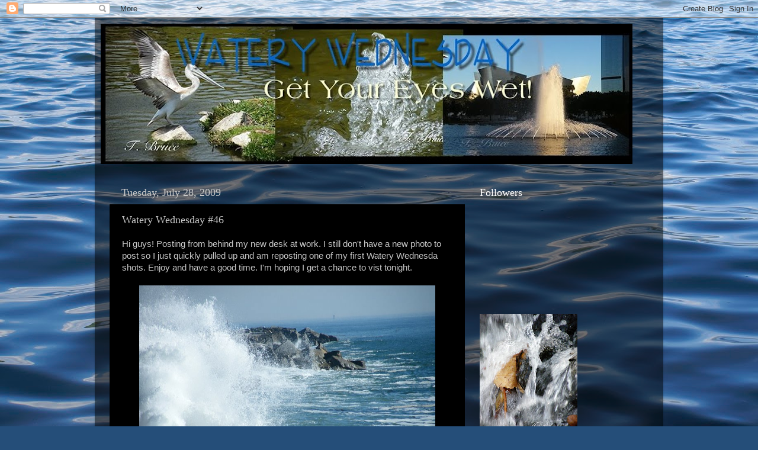

--- FILE ---
content_type: text/html; charset=UTF-8
request_url: https://waterywednesday.blogspot.com/2009/07/watery-wednesday-46.html?showComment=1248830994288
body_size: 22702
content:
<!DOCTYPE html>
<html class='v2' dir='ltr' lang='en'>
<head>
<link href='https://www.blogger.com/static/v1/widgets/335934321-css_bundle_v2.css' rel='stylesheet' type='text/css'/>
<meta content='width=1100' name='viewport'/>
<meta content='text/html; charset=UTF-8' http-equiv='Content-Type'/>
<meta content='blogger' name='generator'/>
<link href='https://waterywednesday.blogspot.com/favicon.ico' rel='icon' type='image/x-icon'/>
<link href='http://waterywednesday.blogspot.com/2009/07/watery-wednesday-46.html' rel='canonical'/>
<link rel="alternate" type="application/atom+xml" title="Watery Wednesday - Atom" href="https://waterywednesday.blogspot.com/feeds/posts/default" />
<link rel="alternate" type="application/rss+xml" title="Watery Wednesday - RSS" href="https://waterywednesday.blogspot.com/feeds/posts/default?alt=rss" />
<link rel="service.post" type="application/atom+xml" title="Watery Wednesday - Atom" href="https://www.blogger.com/feeds/7322672751523348484/posts/default" />

<link rel="alternate" type="application/atom+xml" title="Watery Wednesday - Atom" href="https://waterywednesday.blogspot.com/feeds/1826345600649895821/comments/default" />
<!--Can't find substitution for tag [blog.ieCssRetrofitLinks]-->
<link href='https://blogger.googleusercontent.com/img/b/R29vZ2xl/AVvXsEiwd6mJ9_QcmO7BWsVTiGWwC_LTSUVmSKwplWk8kB03Fk8GzBsoWALEbwEEx21wIONk-q2EBLDmm43Jdla1Aj7QQ_Dz4CIK7zzLWoIoiiEr5Cvfo2W3dVX4av-jq7d0a1CxcQraHX2uXuS_/' rel='image_src'/>
<meta content='http://waterywednesday.blogspot.com/2009/07/watery-wednesday-46.html' property='og:url'/>
<meta content='Watery Wednesday #46' property='og:title'/>
<meta content='Hi guys!  Posting from behind my new desk at work.  I still don&#39;t have a new photo to post so I just quickly pulled up and am reposting one ...' property='og:description'/>
<meta content='https://blogger.googleusercontent.com/img/b/R29vZ2xl/AVvXsEiwd6mJ9_QcmO7BWsVTiGWwC_LTSUVmSKwplWk8kB03Fk8GzBsoWALEbwEEx21wIONk-q2EBLDmm43Jdla1Aj7QQ_Dz4CIK7zzLWoIoiiEr5Cvfo2W3dVX4av-jq7d0a1CxcQraHX2uXuS_/w1200-h630-p-k-no-nu/' property='og:image'/>
<title>Watery Wednesday: Watery Wednesday #46</title>
<style id='page-skin-1' type='text/css'><!--
/*-----------------------------------------------
Blogger Template Style
Name:     Picture Window
Designer: Blogger
URL:      www.blogger.com
----------------------------------------------- */
/* Content
----------------------------------------------- */
body {
font: normal normal 15px Arial, Tahoma, Helvetica, FreeSans, sans-serif;
color: #c8c8c8;
background: #254e79 url(//themes.googleusercontent.com/image?id=1jxYoxoGsXvGNeh1j3R1CxTHM6kEA-pjL6ffx9p6qCKf1IavI6sTgUCBrj-tWV-RZc7lR) no-repeat fixed center center /* Credit: MichaelJay (http://www.istockphoto.com/googleimages.php?id=6416995&platform=blogger) */;
}
html body .region-inner {
min-width: 0;
max-width: 100%;
width: auto;
}
.content-outer {
font-size: 90%;
}
a:link {
text-decoration:none;
color: #3775b5;
}
a:visited {
text-decoration:none;
color: #83b1da;
}
a:hover {
text-decoration:underline;
color: #5d822b;
}
.content-outer {
background: transparent url(//www.blogblog.com/1kt/transparent/black50.png) repeat scroll top left;
-moz-border-radius: 0;
-webkit-border-radius: 0;
-goog-ms-border-radius: 0;
border-radius: 0;
-moz-box-shadow: 0 0 3px rgba(0, 0, 0, .15);
-webkit-box-shadow: 0 0 3px rgba(0, 0, 0, .15);
-goog-ms-box-shadow: 0 0 3px rgba(0, 0, 0, .15);
box-shadow: 0 0 3px rgba(0, 0, 0, .15);
margin: 0 auto;
}
.content-inner {
padding: 10px;
}
/* Header
----------------------------------------------- */
.header-outer {
background: transparent none repeat-x scroll top left;
_background-image: none;
color: #ffffff;
-moz-border-radius: 0;
-webkit-border-radius: 0;
-goog-ms-border-radius: 0;
border-radius: 0;
}
.Header img, .Header #header-inner {
-moz-border-radius: 0;
-webkit-border-radius: 0;
-goog-ms-border-radius: 0;
border-radius: 0;
}
.header-inner .Header .titlewrapper,
.header-inner .Header .descriptionwrapper {
padding-left: 30px;
padding-right: 30px;
}
.Header h1 {
font: normal normal 48px Georgia, Utopia, 'Palatino Linotype', Palatino, serif;
text-shadow: 1px 1px 3px rgba(0, 0, 0, 0.3);
}
.Header h1 a {
color: #ffffff;
}
.Header .description {
font-size: 130%;
}
/* Tabs
----------------------------------------------- */
.tabs-inner {
margin: .5em 15px 1em;
padding: 0;
}
.tabs-inner .section {
margin: 0;
}
.tabs-inner .widget ul {
padding: 0;
background: #000000 none repeat scroll bottom;
-moz-border-radius: 0;
-webkit-border-radius: 0;
-goog-ms-border-radius: 0;
border-radius: 0;
}
.tabs-inner .widget li {
border: none;
}
.tabs-inner .widget li a {
display: inline-block;
padding: .5em 1em;
margin-right: 0;
color: #83b1da;
font: normal normal 15px Georgia, Utopia, 'Palatino Linotype', Palatino, serif;
-moz-border-radius: 0 0 0 0;
-webkit-border-top-left-radius: 0;
-webkit-border-top-right-radius: 0;
-goog-ms-border-radius: 0 0 0 0;
border-radius: 0 0 0 0;
background: transparent none no-repeat scroll top left;
border-right: 1px solid #000000;
}
.tabs-inner .widget li:first-child a {
padding-left: 1.25em;
-moz-border-radius-topleft: 0;
-moz-border-radius-bottomleft: 0;
-webkit-border-top-left-radius: 0;
-webkit-border-bottom-left-radius: 0;
-goog-ms-border-top-left-radius: 0;
-goog-ms-border-bottom-left-radius: 0;
border-top-left-radius: 0;
border-bottom-left-radius: 0;
}
.tabs-inner .widget li.selected a,
.tabs-inner .widget li a:hover {
position: relative;
z-index: 1;
background: #006cc4 none repeat scroll bottom;
color: #ffffff;
-moz-box-shadow: 0 0 0 rgba(0, 0, 0, .15);
-webkit-box-shadow: 0 0 0 rgba(0, 0, 0, .15);
-goog-ms-box-shadow: 0 0 0 rgba(0, 0, 0, .15);
box-shadow: 0 0 0 rgba(0, 0, 0, .15);
}
/* Headings
----------------------------------------------- */
h2 {
font: normal normal 18px Georgia, Utopia, 'Palatino Linotype', Palatino, serif;
text-transform: none;
color: #ffffff;
margin: .5em 0;
}
/* Main
----------------------------------------------- */
.main-outer {
background: transparent none repeat scroll top center;
-moz-border-radius: 0 0 0 0;
-webkit-border-top-left-radius: 0;
-webkit-border-top-right-radius: 0;
-webkit-border-bottom-left-radius: 0;
-webkit-border-bottom-right-radius: 0;
-goog-ms-border-radius: 0 0 0 0;
border-radius: 0 0 0 0;
-moz-box-shadow: 0 0 0 rgba(0, 0, 0, .15);
-webkit-box-shadow: 0 0 0 rgba(0, 0, 0, .15);
-goog-ms-box-shadow: 0 0 0 rgba(0, 0, 0, .15);
box-shadow: 0 0 0 rgba(0, 0, 0, .15);
}
.main-inner {
padding: 15px 20px 20px;
}
.main-inner .column-center-inner {
padding: 0 0;
}
.main-inner .column-left-inner {
padding-left: 0;
}
.main-inner .column-right-inner {
padding-right: 0;
}
/* Posts
----------------------------------------------- */
h3.post-title {
margin: 0;
font: normal normal 18px Georgia, Utopia, 'Palatino Linotype', Palatino, serif;
}
.comments h4 {
margin: 1em 0 0;
font: normal normal 18px Georgia, Utopia, 'Palatino Linotype', Palatino, serif;
}
.date-header span {
color: #c8c8c8;
}
.post-outer {
background-color: #000000;
border: solid 1px transparent;
-moz-border-radius: 0;
-webkit-border-radius: 0;
border-radius: 0;
-goog-ms-border-radius: 0;
padding: 15px 20px;
margin: 0 -20px 20px;
}
.post-body {
line-height: 1.4;
font-size: 110%;
position: relative;
}
.post-header {
margin: 0 0 1.5em;
color: #939393;
line-height: 1.6;
}
.post-footer {
margin: .5em 0 0;
color: #939393;
line-height: 1.6;
}
#blog-pager {
font-size: 140%
}
#comments .comment-author {
padding-top: 1.5em;
border-top: dashed 1px #ccc;
border-top: dashed 1px rgba(128, 128, 128, .5);
background-position: 0 1.5em;
}
#comments .comment-author:first-child {
padding-top: 0;
border-top: none;
}
.avatar-image-container {
margin: .2em 0 0;
}
/* Comments
----------------------------------------------- */
.comments .comments-content .icon.blog-author {
background-repeat: no-repeat;
background-image: url([data-uri]);
}
.comments .comments-content .loadmore a {
border-top: 1px solid #5d822b;
border-bottom: 1px solid #5d822b;
}
.comments .continue {
border-top: 2px solid #5d822b;
}
/* Widgets
----------------------------------------------- */
.widget ul, .widget #ArchiveList ul.flat {
padding: 0;
list-style: none;
}
.widget ul li, .widget #ArchiveList ul.flat li {
border-top: dashed 1px #ccc;
border-top: dashed 1px rgba(128, 128, 128, .5);
}
.widget ul li:first-child, .widget #ArchiveList ul.flat li:first-child {
border-top: none;
}
.widget .post-body ul {
list-style: disc;
}
.widget .post-body ul li {
border: none;
}
/* Footer
----------------------------------------------- */
.footer-outer {
color:#cccccc;
background: transparent none repeat scroll top center;
-moz-border-radius: 0 0 0 0;
-webkit-border-top-left-radius: 0;
-webkit-border-top-right-radius: 0;
-webkit-border-bottom-left-radius: 0;
-webkit-border-bottom-right-radius: 0;
-goog-ms-border-radius: 0 0 0 0;
border-radius: 0 0 0 0;
-moz-box-shadow: 0 0 0 rgba(0, 0, 0, .15);
-webkit-box-shadow: 0 0 0 rgba(0, 0, 0, .15);
-goog-ms-box-shadow: 0 0 0 rgba(0, 0, 0, .15);
box-shadow: 0 0 0 rgba(0, 0, 0, .15);
}
.footer-inner {
padding: 10px 20px 20px;
}
.footer-outer a {
color: #83b1da;
}
.footer-outer a:visited {
color: #f8eeee;
}
.footer-outer a:hover {
color: #741b47;
}
.footer-outer .widget h2 {
color: #ffffff;
}
/* Mobile
----------------------------------------------- */
html body.mobile {
height: auto;
}
html body.mobile {
min-height: 480px;
background-size: 100% auto;
}
.mobile .body-fauxcolumn-outer {
background: transparent none repeat scroll top left;
}
html .mobile .mobile-date-outer, html .mobile .blog-pager {
border-bottom: none;
background: transparent none repeat scroll top center;
margin-bottom: 10px;
}
.mobile .date-outer {
background: transparent none repeat scroll top center;
}
.mobile .header-outer, .mobile .main-outer,
.mobile .post-outer, .mobile .footer-outer {
-moz-border-radius: 0;
-webkit-border-radius: 0;
-goog-ms-border-radius: 0;
border-radius: 0;
}
.mobile .content-outer,
.mobile .main-outer,
.mobile .post-outer {
background: inherit;
border: none;
}
.mobile .content-outer {
font-size: 100%;
}
.mobile-link-button {
background-color: #3775b5;
}
.mobile-link-button a:link, .mobile-link-button a:visited {
color: #000000;
}
.mobile-index-contents {
color: #c8c8c8;
}
.mobile .tabs-inner .PageList .widget-content {
background: #006cc4 none repeat scroll bottom;
color: #ffffff;
}
.mobile .tabs-inner .PageList .widget-content .pagelist-arrow {
border-left: 1px solid #000000;
}

--></style>
<style id='template-skin-1' type='text/css'><!--
body {
min-width: 960px;
}
.content-outer, .content-fauxcolumn-outer, .region-inner {
min-width: 960px;
max-width: 960px;
_width: 960px;
}
.main-inner .columns {
padding-left: 0;
padding-right: 310px;
}
.main-inner .fauxcolumn-center-outer {
left: 0;
right: 310px;
/* IE6 does not respect left and right together */
_width: expression(this.parentNode.offsetWidth -
parseInt("0") -
parseInt("310px") + 'px');
}
.main-inner .fauxcolumn-left-outer {
width: 0;
}
.main-inner .fauxcolumn-right-outer {
width: 310px;
}
.main-inner .column-left-outer {
width: 0;
right: 100%;
margin-left: -0;
}
.main-inner .column-right-outer {
width: 310px;
margin-right: -310px;
}
#layout {
min-width: 0;
}
#layout .content-outer {
min-width: 0;
width: 800px;
}
#layout .region-inner {
min-width: 0;
width: auto;
}
body#layout div.add_widget {
padding: 8px;
}
body#layout div.add_widget a {
margin-left: 32px;
}
--></style>
<style>
    body {background-image:url(\/\/themes.googleusercontent.com\/image?id=1jxYoxoGsXvGNeh1j3R1CxTHM6kEA-pjL6ffx9p6qCKf1IavI6sTgUCBrj-tWV-RZc7lR);}
    
@media (max-width: 200px) { body {background-image:url(\/\/themes.googleusercontent.com\/image?id=1jxYoxoGsXvGNeh1j3R1CxTHM6kEA-pjL6ffx9p6qCKf1IavI6sTgUCBrj-tWV-RZc7lR&options=w200);}}
@media (max-width: 400px) and (min-width: 201px) { body {background-image:url(\/\/themes.googleusercontent.com\/image?id=1jxYoxoGsXvGNeh1j3R1CxTHM6kEA-pjL6ffx9p6qCKf1IavI6sTgUCBrj-tWV-RZc7lR&options=w400);}}
@media (max-width: 800px) and (min-width: 401px) { body {background-image:url(\/\/themes.googleusercontent.com\/image?id=1jxYoxoGsXvGNeh1j3R1CxTHM6kEA-pjL6ffx9p6qCKf1IavI6sTgUCBrj-tWV-RZc7lR&options=w800);}}
@media (max-width: 1200px) and (min-width: 801px) { body {background-image:url(\/\/themes.googleusercontent.com\/image?id=1jxYoxoGsXvGNeh1j3R1CxTHM6kEA-pjL6ffx9p6qCKf1IavI6sTgUCBrj-tWV-RZc7lR&options=w1200);}}
/* Last tag covers anything over one higher than the previous max-size cap. */
@media (min-width: 1201px) { body {background-image:url(\/\/themes.googleusercontent.com\/image?id=1jxYoxoGsXvGNeh1j3R1CxTHM6kEA-pjL6ffx9p6qCKf1IavI6sTgUCBrj-tWV-RZc7lR&options=w1600);}}
  </style>
<link href='https://www.blogger.com/dyn-css/authorization.css?targetBlogID=7322672751523348484&amp;zx=5cee750a-b5e7-417e-bf48-e5b5f9ca7016' media='none' onload='if(media!=&#39;all&#39;)media=&#39;all&#39;' rel='stylesheet'/><noscript><link href='https://www.blogger.com/dyn-css/authorization.css?targetBlogID=7322672751523348484&amp;zx=5cee750a-b5e7-417e-bf48-e5b5f9ca7016' rel='stylesheet'/></noscript>
<meta name='google-adsense-platform-account' content='ca-host-pub-1556223355139109'/>
<meta name='google-adsense-platform-domain' content='blogspot.com'/>

<!-- data-ad-client=ca-pub-2807638392233533 -->

</head>
<body class='loading variant-screen'>
<div class='navbar section' id='navbar' name='Navbar'><div class='widget Navbar' data-version='1' id='Navbar1'><script type="text/javascript">
    function setAttributeOnload(object, attribute, val) {
      if(window.addEventListener) {
        window.addEventListener('load',
          function(){ object[attribute] = val; }, false);
      } else {
        window.attachEvent('onload', function(){ object[attribute] = val; });
      }
    }
  </script>
<div id="navbar-iframe-container"></div>
<script type="text/javascript" src="https://apis.google.com/js/platform.js"></script>
<script type="text/javascript">
      gapi.load("gapi.iframes:gapi.iframes.style.bubble", function() {
        if (gapi.iframes && gapi.iframes.getContext) {
          gapi.iframes.getContext().openChild({
              url: 'https://www.blogger.com/navbar/7322672751523348484?po\x3d1826345600649895821\x26origin\x3dhttps://waterywednesday.blogspot.com',
              where: document.getElementById("navbar-iframe-container"),
              id: "navbar-iframe"
          });
        }
      });
    </script><script type="text/javascript">
(function() {
var script = document.createElement('script');
script.type = 'text/javascript';
script.src = '//pagead2.googlesyndication.com/pagead/js/google_top_exp.js';
var head = document.getElementsByTagName('head')[0];
if (head) {
head.appendChild(script);
}})();
</script>
</div></div>
<div class='body-fauxcolumns'>
<div class='fauxcolumn-outer body-fauxcolumn-outer'>
<div class='cap-top'>
<div class='cap-left'></div>
<div class='cap-right'></div>
</div>
<div class='fauxborder-left'>
<div class='fauxborder-right'></div>
<div class='fauxcolumn-inner'>
</div>
</div>
<div class='cap-bottom'>
<div class='cap-left'></div>
<div class='cap-right'></div>
</div>
</div>
</div>
<div class='content'>
<div class='content-fauxcolumns'>
<div class='fauxcolumn-outer content-fauxcolumn-outer'>
<div class='cap-top'>
<div class='cap-left'></div>
<div class='cap-right'></div>
</div>
<div class='fauxborder-left'>
<div class='fauxborder-right'></div>
<div class='fauxcolumn-inner'>
</div>
</div>
<div class='cap-bottom'>
<div class='cap-left'></div>
<div class='cap-right'></div>
</div>
</div>
</div>
<div class='content-outer'>
<div class='content-cap-top cap-top'>
<div class='cap-left'></div>
<div class='cap-right'></div>
</div>
<div class='fauxborder-left content-fauxborder-left'>
<div class='fauxborder-right content-fauxborder-right'></div>
<div class='content-inner'>
<header>
<div class='header-outer'>
<div class='header-cap-top cap-top'>
<div class='cap-left'></div>
<div class='cap-right'></div>
</div>
<div class='fauxborder-left header-fauxborder-left'>
<div class='fauxborder-right header-fauxborder-right'></div>
<div class='region-inner header-inner'>
<div class='header section' id='header' name='Header'><div class='widget Header' data-version='1' id='Header1'>
<div id='header-inner'>
<a href='https://waterywednesday.blogspot.com/' style='display: block'>
<img alt='Watery Wednesday' height='237px; ' id='Header1_headerimg' src='https://blogger.googleusercontent.com/img/b/R29vZ2xl/AVvXsEiR1cdQTySKx0uB9u1U4nuk9UavVxrU_BlOfoVYSgqEktMZrfqd9XRSg78o-1QOZY8q5yVLK2Czk4u9fAXnGQC7Gx1SU-hQDZcGuwOt1HhlvEV7nXIt4VzZH2Jp5KQD5d7zBhVZVI4K4jct/s898-r/WateryWednesday2010b.jpg' style='display: block' width='898px; '/>
</a>
</div>
</div></div>
</div>
</div>
<div class='header-cap-bottom cap-bottom'>
<div class='cap-left'></div>
<div class='cap-right'></div>
</div>
</div>
</header>
<div class='tabs-outer'>
<div class='tabs-cap-top cap-top'>
<div class='cap-left'></div>
<div class='cap-right'></div>
</div>
<div class='fauxborder-left tabs-fauxborder-left'>
<div class='fauxborder-right tabs-fauxborder-right'></div>
<div class='region-inner tabs-inner'>
<div class='tabs no-items section' id='crosscol' name='Cross-Column'></div>
<div class='tabs no-items section' id='crosscol-overflow' name='Cross-Column 2'></div>
</div>
</div>
<div class='tabs-cap-bottom cap-bottom'>
<div class='cap-left'></div>
<div class='cap-right'></div>
</div>
</div>
<div class='main-outer'>
<div class='main-cap-top cap-top'>
<div class='cap-left'></div>
<div class='cap-right'></div>
</div>
<div class='fauxborder-left main-fauxborder-left'>
<div class='fauxborder-right main-fauxborder-right'></div>
<div class='region-inner main-inner'>
<div class='columns fauxcolumns'>
<div class='fauxcolumn-outer fauxcolumn-center-outer'>
<div class='cap-top'>
<div class='cap-left'></div>
<div class='cap-right'></div>
</div>
<div class='fauxborder-left'>
<div class='fauxborder-right'></div>
<div class='fauxcolumn-inner'>
</div>
</div>
<div class='cap-bottom'>
<div class='cap-left'></div>
<div class='cap-right'></div>
</div>
</div>
<div class='fauxcolumn-outer fauxcolumn-left-outer'>
<div class='cap-top'>
<div class='cap-left'></div>
<div class='cap-right'></div>
</div>
<div class='fauxborder-left'>
<div class='fauxborder-right'></div>
<div class='fauxcolumn-inner'>
</div>
</div>
<div class='cap-bottom'>
<div class='cap-left'></div>
<div class='cap-right'></div>
</div>
</div>
<div class='fauxcolumn-outer fauxcolumn-right-outer'>
<div class='cap-top'>
<div class='cap-left'></div>
<div class='cap-right'></div>
</div>
<div class='fauxborder-left'>
<div class='fauxborder-right'></div>
<div class='fauxcolumn-inner'>
</div>
</div>
<div class='cap-bottom'>
<div class='cap-left'></div>
<div class='cap-right'></div>
</div>
</div>
<!-- corrects IE6 width calculation -->
<div class='columns-inner'>
<div class='column-center-outer'>
<div class='column-center-inner'>
<div class='main section' id='main' name='Main'><div class='widget Blog' data-version='1' id='Blog1'>
<div class='blog-posts hfeed'>

          <div class="date-outer">
        
<h2 class='date-header'><span>Tuesday, July 28, 2009</span></h2>

          <div class="date-posts">
        
<div class='post-outer'>
<div class='post hentry uncustomized-post-template' itemprop='blogPost' itemscope='itemscope' itemtype='http://schema.org/BlogPosting'>
<meta content='https://blogger.googleusercontent.com/img/b/R29vZ2xl/AVvXsEiwd6mJ9_QcmO7BWsVTiGWwC_LTSUVmSKwplWk8kB03Fk8GzBsoWALEbwEEx21wIONk-q2EBLDmm43Jdla1Aj7QQ_Dz4CIK7zzLWoIoiiEr5Cvfo2W3dVX4av-jq7d0a1CxcQraHX2uXuS_/' itemprop='image_url'/>
<meta content='7322672751523348484' itemprop='blogId'/>
<meta content='1826345600649895821' itemprop='postId'/>
<a name='1826345600649895821'></a>
<h3 class='post-title entry-title' itemprop='name'>
Watery Wednesday #46
</h3>
<div class='post-header'>
<div class='post-header-line-1'></div>
</div>
<div class='post-body entry-content' id='post-body-1826345600649895821' itemprop='description articleBody'>
Hi guys!  Posting from behind my new desk at work.  I still don't have a new photo to post so I just quickly pulled up and am reposting one of my first Watery Wednesda shots.  Enjoy and have a good time.  I'm hoping I get a chance to vist tonight.<br /><br /><a href="https://blogger.googleusercontent.com/img/b/R29vZ2xl/AVvXsEiwd6mJ9_QcmO7BWsVTiGWwC_LTSUVmSKwplWk8kB03Fk8GzBsoWALEbwEEx21wIONk-q2EBLDmm43Jdla1Aj7QQ_Dz4CIK7zzLWoIoiiEr5Cvfo2W3dVX4av-jq7d0a1CxcQraHX2uXuS_/s1600-h/DSCF3602sW_tbruce.jpg"><img alt="" border="0" id="BLOGGER_PHOTO_ID_5270073515570773554" src="https://blogger.googleusercontent.com/img/b/R29vZ2xl/AVvXsEiwd6mJ9_QcmO7BWsVTiGWwC_LTSUVmSKwplWk8kB03Fk8GzBsoWALEbwEEx21wIONk-q2EBLDmm43Jdla1Aj7QQ_Dz4CIK7zzLWoIoiiEr5Cvfo2W3dVX4av-jq7d0a1CxcQraHX2uXuS_/" style="DISPLAY: block; MARGIN: 0px auto 10px; WIDTH: 500px; CURSOR: hand; HEIGHT: 400px; TEXT-ALIGN: center" /></a><br /><br /><strong><span style="color: rgb(204, 0, 0);">RULES</span></strong>: Create your Watery Wednesday post first then come back and click on the Mr. Linky link below to access the participation list.  Enter your name and the link to your post in the spaces provided. Next, just have fun visiting the other entrants to see their posts. If you leave a comment they'll know you've visited and will visit you in return. Have fun!<br /><br /><center><a href="http://www.blenza.com/linkies/links.php?owner=Tigress&amp;postid=28Jul2009&amp;meme=1096" target="_blank"><img border="0" src="https://lh3.googleusercontent.com/blogger_img_proxy/AEn0k_ugGR0O2JRrW1sULXAw-NKqtFYcSrXvFjwq7R3Endy9xlaxDO4WFTu2yl28se13LyhUgY_CjSWseRCWJYBESFw8q9E1fNsVlNYolNqRH7T449t2AgZUqITsNVBENDdOEoMEI9ddfCQY43R7zrFok-aKFYKzxcg=s0-d"></a></center><br /><br /><center>You can use the images below when you link back to this post.</center><br /><p align="center"><a href="http://waterywednesday.blogspot.com/"><img alt="" border="0" id="BLOGGER_PHOTO_ID_5246861393220266130" src="https://blogger.googleusercontent.com/img/b/R29vZ2xl/AVvXsEjD13e_REzOx9wHkn7NAvQrLHXF_hk0vi_t2mq32Zf1kPn3DMkqVdiZY6zaUHmwjB_IjLd0I2kwbgk7b2cFTq2HR8lOi7Ngdbf76-eppS1qWhn_yHEWyL9ccB8e5riVd9xcN202xixZZVwq/s200/WateryWed2c.jpg" style="" /></a></p><br /><center><a href="http://waterywednesday.blogspot.com/"><img alt="" border="0" id="BLOGGER_PHOTO_ID_5246860778979364354" src="https://blogger.googleusercontent.com/img/b/R29vZ2xl/AVvXsEguyeSFJYb7J2iY1zuAXBJqV0Nb5-1Bs-PBqtOhmFCI-Xq1Rwwkg-OThfe4IKQtZ3Hbrbmund23oMFWiSno3v1NTNYF01J64p89RuUtQhu9KmdYHbw00MW-seklhcHh84pZyBLSVS2WhfNy/s200/WateryWed2b.jpg" style="" /></a></center><br />Reminder, I start this on Tuesdays because there are parts of the world where Tuesday is already Wednesday.
<div style='clear: both;'></div>
</div>
<div class='post-footer'>
<div class='post-footer-line post-footer-line-1'>
<span class='post-author vcard'>
Posted by
<span class='fn' itemprop='author' itemscope='itemscope' itemtype='http://schema.org/Person'>
<meta content='https://www.blogger.com/profile/15872876714307002560' itemprop='url'/>
<a class='g-profile' href='https://www.blogger.com/profile/15872876714307002560' rel='author' title='author profile'>
<span itemprop='name'>2sweetnsaxy</span>
</a>
</span>
</span>
<span class='post-timestamp'>
at
<meta content='http://waterywednesday.blogspot.com/2009/07/watery-wednesday-46.html' itemprop='url'/>
<a class='timestamp-link' href='https://waterywednesday.blogspot.com/2009/07/watery-wednesday-46.html' rel='bookmark' title='permanent link'><abbr class='published' itemprop='datePublished' title='2009-07-28T12:04:00-07:00'>12:04&#8239;PM</abbr></a>
</span>
<span class='post-comment-link'>
</span>
<span class='post-icons'>
<span class='item-control blog-admin pid-692213119'>
<a href='https://www.blogger.com/post-edit.g?blogID=7322672751523348484&postID=1826345600649895821&from=pencil' title='Edit Post'>
<img alt='' class='icon-action' height='18' src='https://resources.blogblog.com/img/icon18_edit_allbkg.gif' width='18'/>
</a>
</span>
</span>
<div class='post-share-buttons goog-inline-block'>
</div>
</div>
<div class='post-footer-line post-footer-line-2'>
<span class='post-labels'>
Labels:
<a href='https://waterywednesday.blogspot.com/search/label/things%20that%20are%20wet' rel='tag'>things that are wet</a>,
<a href='https://waterywednesday.blogspot.com/search/label/water' rel='tag'>water</a>,
<a href='https://waterywednesday.blogspot.com/search/label/watery%20wednesday%20meme' rel='tag'>watery wednesday meme</a>
</span>
</div>
<div class='post-footer-line post-footer-line-3'>
<span class='post-location'>
</span>
</div>
</div>
</div>
<div class='comments' id='comments'>
<a name='comments'></a>
<h4>45 comments:</h4>
<div id='Blog1_comments-block-wrapper'>
<dl class='avatar-comment-indent' id='comments-block'>
<dt class='comment-author ' id='c8236884510492700837'>
<a name='c8236884510492700837'></a>
<div class="avatar-image-container avatar-stock"><span dir="ltr"><a href="https://www.blogger.com/profile/00449425599256060107" target="" rel="nofollow" onclick="" class="avatar-hovercard" id="av-8236884510492700837-00449425599256060107"><img src="//www.blogger.com/img/blogger_logo_round_35.png" width="35" height="35" alt="" title="Bim">

</a></span></div>
<a href='https://www.blogger.com/profile/00449425599256060107' rel='nofollow'>Bim</a>
said...
</dt>
<dd class='comment-body' id='Blog1_cmt-8236884510492700837'>
<p>
It might not have been taken recently - but it&#39;s really beautiful!
</p>
</dd>
<dd class='comment-footer'>
<span class='comment-timestamp'>
<a href='https://waterywednesday.blogspot.com/2009/07/watery-wednesday-46.html?showComment=1248808515901#c8236884510492700837' title='comment permalink'>
July 28, 2009 at 12:15&#8239;PM
</a>
<span class='item-control blog-admin pid-1583272450'>
<a class='comment-delete' href='https://www.blogger.com/comment/delete/7322672751523348484/8236884510492700837' title='Delete Comment'>
<img src='https://resources.blogblog.com/img/icon_delete13.gif'/>
</a>
</span>
</span>
</dd>
<dt class='comment-author ' id='c6235625743251700077'>
<a name='c6235625743251700077'></a>
<div class="avatar-image-container avatar-stock"><span dir="ltr"><a href="http://www.kojo-ootti.vuodatus.net" target="" rel="nofollow" onclick=""><img src="//resources.blogblog.com/img/blank.gif" width="35" height="35" alt="" title="Pekka">

</a></span></div>
<a href='http://www.kojo-ootti.vuodatus.net' rel='nofollow'>Pekka</a>
said...
</dt>
<dd class='comment-body' id='Blog1_cmt-6235625743251700077'>
<p>
I do little mistake. Sorry about it.
</p>
</dd>
<dd class='comment-footer'>
<span class='comment-timestamp'>
<a href='https://waterywednesday.blogspot.com/2009/07/watery-wednesday-46.html?showComment=1248808614971#c6235625743251700077' title='comment permalink'>
July 28, 2009 at 12:16&#8239;PM
</a>
<span class='item-control blog-admin pid-185150233'>
<a class='comment-delete' href='https://www.blogger.com/comment/delete/7322672751523348484/6235625743251700077' title='Delete Comment'>
<img src='https://resources.blogblog.com/img/icon_delete13.gif'/>
</a>
</span>
</span>
</dd>
<dt class='comment-author ' id='c4131793440486807754'>
<a name='c4131793440486807754'></a>
<div class="avatar-image-container vcard"><span dir="ltr"><a href="https://www.blogger.com/profile/11178161514195582965" target="" rel="nofollow" onclick="" class="avatar-hovercard" id="av-4131793440486807754-11178161514195582965"><img src="https://resources.blogblog.com/img/blank.gif" width="35" height="35" class="delayLoad" style="display: none;" longdesc="//blogger.googleusercontent.com/img/b/R29vZ2xl/AVvXsEgwH87RMZXK7By9U3aHKAU95vXBdndblfAyHqz6EimJvTcV0bltkBUNYJ2Mz-w0PWN14v3hknVP_H0SZB_yDINj4mZzAyNPY4qf9UZ5FWQ-jztOLQrIdmLWt73hq2iqkA/s45-c/Blog+Pic.jpg" alt="" title="Carletta">

<noscript><img src="//blogger.googleusercontent.com/img/b/R29vZ2xl/AVvXsEgwH87RMZXK7By9U3aHKAU95vXBdndblfAyHqz6EimJvTcV0bltkBUNYJ2Mz-w0PWN14v3hknVP_H0SZB_yDINj4mZzAyNPY4qf9UZ5FWQ-jztOLQrIdmLWt73hq2iqkA/s45-c/Blog+Pic.jpg" width="35" height="35" class="photo" alt=""></noscript></a></span></div>
<a href='https://www.blogger.com/profile/11178161514195582965' rel='nofollow'>Carletta</a>
said...
</dt>
<dd class='comment-body' id='Blog1_cmt-4131793440486807754'>
<p>
Definitely worth reposting.<br />Beautiful catch of the wave and splash!
</p>
</dd>
<dd class='comment-footer'>
<span class='comment-timestamp'>
<a href='https://waterywednesday.blogspot.com/2009/07/watery-wednesday-46.html?showComment=1248808798723#c4131793440486807754' title='comment permalink'>
July 28, 2009 at 12:19&#8239;PM
</a>
<span class='item-control blog-admin pid-453911699'>
<a class='comment-delete' href='https://www.blogger.com/comment/delete/7322672751523348484/4131793440486807754' title='Delete Comment'>
<img src='https://resources.blogblog.com/img/icon_delete13.gif'/>
</a>
</span>
</span>
</dd>
<dt class='comment-author ' id='c4782818146374109619'>
<a name='c4782818146374109619'></a>
<div class="avatar-image-container avatar-stock"><span dir="ltr"><a href="http://themain-ingredient.info/" target="" rel="nofollow" onclick=""><img src="//resources.blogblog.com/img/blank.gif" width="35" height="35" alt="" title="Ebie">

</a></span></div>
<a href='http://themain-ingredient.info/' rel='nofollow'>Ebie</a>
said...
</dt>
<dd class='comment-body' id='Blog1_cmt-4782818146374109619'>
<p>
Your waves are full of life!
</p>
</dd>
<dd class='comment-footer'>
<span class='comment-timestamp'>
<a href='https://waterywednesday.blogspot.com/2009/07/watery-wednesday-46.html?showComment=1248809596521#c4782818146374109619' title='comment permalink'>
July 28, 2009 at 12:33&#8239;PM
</a>
<span class='item-control blog-admin pid-185150233'>
<a class='comment-delete' href='https://www.blogger.com/comment/delete/7322672751523348484/4782818146374109619' title='Delete Comment'>
<img src='https://resources.blogblog.com/img/icon_delete13.gif'/>
</a>
</span>
</span>
</dd>
<dt class='comment-author ' id='c811149157870568428'>
<a name='c811149157870568428'></a>
<div class="avatar-image-container vcard"><span dir="ltr"><a href="https://www.blogger.com/profile/12803759124643467711" target="" rel="nofollow" onclick="" class="avatar-hovercard" id="av-811149157870568428-12803759124643467711"><img src="https://resources.blogblog.com/img/blank.gif" width="35" height="35" class="delayLoad" style="display: none;" longdesc="//3.bp.blogspot.com/_Xq7E_pMxnCI/TMvZTikrqbI/AAAAAAAAG8k/mR1Q91XpcHM/S45-s35/0%2Bleaf-EG-100.jpg" alt="" title="EG CameraGirl">

<noscript><img src="//3.bp.blogspot.com/_Xq7E_pMxnCI/TMvZTikrqbI/AAAAAAAAG8k/mR1Q91XpcHM/S45-s35/0%2Bleaf-EG-100.jpg" width="35" height="35" class="photo" alt=""></noscript></a></span></div>
<a href='https://www.blogger.com/profile/12803759124643467711' rel='nofollow'>EG CameraGirl</a>
said...
</dt>
<dd class='comment-body' id='Blog1_cmt-811149157870568428'>
<p>
That splash is so big a few drops landed on ME! ;-)
</p>
</dd>
<dd class='comment-footer'>
<span class='comment-timestamp'>
<a href='https://waterywednesday.blogspot.com/2009/07/watery-wednesday-46.html?showComment=1248810055397#c811149157870568428' title='comment permalink'>
July 28, 2009 at 12:40&#8239;PM
</a>
<span class='item-control blog-admin pid-1991900486'>
<a class='comment-delete' href='https://www.blogger.com/comment/delete/7322672751523348484/811149157870568428' title='Delete Comment'>
<img src='https://resources.blogblog.com/img/icon_delete13.gif'/>
</a>
</span>
</span>
</dd>
<dt class='comment-author ' id='c5572353165729359460'>
<a name='c5572353165729359460'></a>
<div class="avatar-image-container avatar-stock"><span dir="ltr"><a href="http://afoggymountainblog.com/" target="" rel="nofollow" onclick=""><img src="//resources.blogblog.com/img/blank.gif" width="35" height="35" alt="" title="Stephany">

</a></span></div>
<a href='http://afoggymountainblog.com/' rel='nofollow'>Stephany</a>
said...
</dt>
<dd class='comment-body' id='Blog1_cmt-5572353165729359460'>
<p>
I got wet too! :)  It&#39;s a beautiful shot and definitely worth reposting.
</p>
</dd>
<dd class='comment-footer'>
<span class='comment-timestamp'>
<a href='https://waterywednesday.blogspot.com/2009/07/watery-wednesday-46.html?showComment=1248811022074#c5572353165729359460' title='comment permalink'>
July 28, 2009 at 12:57&#8239;PM
</a>
<span class='item-control blog-admin pid-185150233'>
<a class='comment-delete' href='https://www.blogger.com/comment/delete/7322672751523348484/5572353165729359460' title='Delete Comment'>
<img src='https://resources.blogblog.com/img/icon_delete13.gif'/>
</a>
</span>
</span>
</dd>
<dt class='comment-author ' id='c4641464711813373764'>
<a name='c4641464711813373764'></a>
<div class="avatar-image-container vcard"><span dir="ltr"><a href="https://www.blogger.com/profile/13938841714182436845" target="" rel="nofollow" onclick="" class="avatar-hovercard" id="av-4641464711813373764-13938841714182436845"><img src="https://resources.blogblog.com/img/blank.gif" width="35" height="35" class="delayLoad" style="display: none;" longdesc="//blogger.googleusercontent.com/img/b/R29vZ2xl/AVvXsEjV0e9gYIGykzfrIo5dB7PvlRC_FHH4lk2TtpW3XnlhItHZWP4nPkve9vATISv1h-A3Uu0Flf3J0LMzvj3C6AQ17vNXJqHl7ZaR5rJYE4w8sDWy5NtiRekhiZ1e_vfOwmA/s45-c/IMG_0953.JPG" alt="" title="James">

<noscript><img src="//blogger.googleusercontent.com/img/b/R29vZ2xl/AVvXsEjV0e9gYIGykzfrIo5dB7PvlRC_FHH4lk2TtpW3XnlhItHZWP4nPkve9vATISv1h-A3Uu0Flf3J0LMzvj3C6AQ17vNXJqHl7ZaR5rJYE4w8sDWy5NtiRekhiZ1e_vfOwmA/s45-c/IMG_0953.JPG" width="35" height="35" class="photo" alt=""></noscript></a></span></div>
<a href='https://www.blogger.com/profile/13938841714182436845' rel='nofollow'>James</a>
said...
</dt>
<dd class='comment-body' id='Blog1_cmt-4641464711813373764'>
<p>
Great picture I can almost feel the spray and smell the seaweed.
</p>
</dd>
<dd class='comment-footer'>
<span class='comment-timestamp'>
<a href='https://waterywednesday.blogspot.com/2009/07/watery-wednesday-46.html?showComment=1248811353941#c4641464711813373764' title='comment permalink'>
July 28, 2009 at 1:02&#8239;PM
</a>
<span class='item-control blog-admin pid-837144836'>
<a class='comment-delete' href='https://www.blogger.com/comment/delete/7322672751523348484/4641464711813373764' title='Delete Comment'>
<img src='https://resources.blogblog.com/img/icon_delete13.gif'/>
</a>
</span>
</span>
</dd>
<dt class='comment-author ' id='c6441051188154312484'>
<a name='c6441051188154312484'></a>
<div class="avatar-image-container avatar-stock"><span dir="ltr"><a href="http://smallreflections.blogspot.com" target="" rel="nofollow" onclick=""><img src="//resources.blogblog.com/img/blank.gif" width="35" height="35" alt="" title="storyteller at Small Reflections">

</a></span></div>
<a href='http://smallreflections.blogspot.com' rel='nofollow'>storyteller at Small Reflections</a>
said...
</dt>
<dd class='comment-body' id='Blog1_cmt-6441051188154312484'>
<p>
Beautiful shot ... and it helps me feel cooler just looking at it ;--)<br />Hugs and blessings,
</p>
</dd>
<dd class='comment-footer'>
<span class='comment-timestamp'>
<a href='https://waterywednesday.blogspot.com/2009/07/watery-wednesday-46.html?showComment=1248811533186#c6441051188154312484' title='comment permalink'>
July 28, 2009 at 1:05&#8239;PM
</a>
<span class='item-control blog-admin pid-185150233'>
<a class='comment-delete' href='https://www.blogger.com/comment/delete/7322672751523348484/6441051188154312484' title='Delete Comment'>
<img src='https://resources.blogblog.com/img/icon_delete13.gif'/>
</a>
</span>
</span>
</dd>
<dt class='comment-author ' id='c8192967618628870776'>
<a name='c8192967618628870776'></a>
<div class="avatar-image-container vcard"><span dir="ltr"><a href="https://www.blogger.com/profile/03498213932233245032" target="" rel="nofollow" onclick="" class="avatar-hovercard" id="av-8192967618628870776-03498213932233245032"><img src="https://resources.blogblog.com/img/blank.gif" width="35" height="35" class="delayLoad" style="display: none;" longdesc="//blogger.googleusercontent.com/img/b/R29vZ2xl/AVvXsEiTe3_h-L6Bg0ouCRzFxp9TzFGNll52gl8dyB1fMSaSbaYzZwAFtQk-Gbx10ApZcqE2ENj9EWwPouUyElY7kh84ijjPfT8Tj1LVRUg16WLoAK1jL8iwaj3S37txBxgbR3c/s45-c/" alt="" title="Mojo">

<noscript><img src="//blogger.googleusercontent.com/img/b/R29vZ2xl/AVvXsEiTe3_h-L6Bg0ouCRzFxp9TzFGNll52gl8dyB1fMSaSbaYzZwAFtQk-Gbx10ApZcqE2ENj9EWwPouUyElY7kh84ijjPfT8Tj1LVRUg16WLoAK1jL8iwaj3S37txBxgbR3c/s45-c/" width="35" height="35" class="photo" alt=""></noscript></a></span></div>
<a href='https://www.blogger.com/profile/03498213932233245032' rel='nofollow'>Mojo</a>
said...
</dt>
<dd class='comment-body' id='Blog1_cmt-8192967618628870776'>
<p>
Re-run or not, this is awesome!  Your coast is SO much different from ours.
</p>
</dd>
<dd class='comment-footer'>
<span class='comment-timestamp'>
<a href='https://waterywednesday.blogspot.com/2009/07/watery-wednesday-46.html?showComment=1248812729244#c8192967618628870776' title='comment permalink'>
July 28, 2009 at 1:25&#8239;PM
</a>
<span class='item-control blog-admin pid-1567380662'>
<a class='comment-delete' href='https://www.blogger.com/comment/delete/7322672751523348484/8192967618628870776' title='Delete Comment'>
<img src='https://resources.blogblog.com/img/icon_delete13.gif'/>
</a>
</span>
</span>
</dd>
<dt class='comment-author ' id='c6071624615099527393'>
<a name='c6071624615099527393'></a>
<div class="avatar-image-container vcard"><span dir="ltr"><a href="https://www.blogger.com/profile/17466540188839321484" target="" rel="nofollow" onclick="" class="avatar-hovercard" id="av-6071624615099527393-17466540188839321484"><img src="https://resources.blogblog.com/img/blank.gif" width="35" height="35" class="delayLoad" style="display: none;" longdesc="//blogger.googleusercontent.com/img/b/R29vZ2xl/AVvXsEgvX3S5OI3128f8whhtd8rK9mO8jJnwCNTrQJPltuW1vrVJnoy3wp1kmfo8g-YE-BNCAfQwKE-wRJFGr7GuFuKHS-PjKd5oRTImuLD4Z2bFO_mZCxdze-sH2YeO3WIcP3I/s45-c/Shane+and+me-001.jpg" alt="" title="Gemma Wiseman aka Pamela Adams">

<noscript><img src="//blogger.googleusercontent.com/img/b/R29vZ2xl/AVvXsEgvX3S5OI3128f8whhtd8rK9mO8jJnwCNTrQJPltuW1vrVJnoy3wp1kmfo8g-YE-BNCAfQwKE-wRJFGr7GuFuKHS-PjKd5oRTImuLD4Z2bFO_mZCxdze-sH2YeO3WIcP3I/s45-c/Shane+and+me-001.jpg" width="35" height="35" class="photo" alt=""></noscript></a></span></div>
<a href='https://www.blogger.com/profile/17466540188839321484' rel='nofollow'>Gemma Wiseman aka Pamela Adams</a>
said...
</dt>
<dd class='comment-body' id='Blog1_cmt-6071624615099527393'>
<p>
Love that energetic whoosh of water! Dramatic energy! Definitely worth a re-post!
</p>
</dd>
<dd class='comment-footer'>
<span class='comment-timestamp'>
<a href='https://waterywednesday.blogspot.com/2009/07/watery-wednesday-46.html?showComment=1248812865673#c6071624615099527393' title='comment permalink'>
July 28, 2009 at 1:27&#8239;PM
</a>
<span class='item-control blog-admin pid-1023607948'>
<a class='comment-delete' href='https://www.blogger.com/comment/delete/7322672751523348484/6071624615099527393' title='Delete Comment'>
<img src='https://resources.blogblog.com/img/icon_delete13.gif'/>
</a>
</span>
</span>
</dd>
<dt class='comment-author ' id='c445039683762863282'>
<a name='c445039683762863282'></a>
<div class="avatar-image-container vcard"><span dir="ltr"><a href="https://www.blogger.com/profile/14854385158228317246" target="" rel="nofollow" onclick="" class="avatar-hovercard" id="av-445039683762863282-14854385158228317246"><img src="https://resources.blogblog.com/img/blank.gif" width="35" height="35" class="delayLoad" style="display: none;" longdesc="//blogger.googleusercontent.com/img/b/R29vZ2xl/AVvXsEiebt-Vy3OrST16fqkFztxfAfJTmW510W4i09bcWmW_5zNKZ-MGFbXPB0LLw9s3m8qwR4H3e6ekpeqkOLZ63JcfBFjdx0WJ5dEttjmBLdUkrO7SxGMvzjYYqx-j_2rB/s45-c/wedding.jpg" alt="" title="Guy D">

<noscript><img src="//blogger.googleusercontent.com/img/b/R29vZ2xl/AVvXsEiebt-Vy3OrST16fqkFztxfAfJTmW510W4i09bcWmW_5zNKZ-MGFbXPB0LLw9s3m8qwR4H3e6ekpeqkOLZ63JcfBFjdx0WJ5dEttjmBLdUkrO7SxGMvzjYYqx-j_2rB/s45-c/wedding.jpg" width="35" height="35" class="photo" alt=""></noscript></a></span></div>
<a href='https://www.blogger.com/profile/14854385158228317246' rel='nofollow'>Guy D</a>
said...
</dt>
<dd class='comment-body' id='Blog1_cmt-445039683762863282'>
<p>
Wow, you can just hear the waves crashing against the rocks, excellent shot.<br /><br />Cheers<br />Guy<br /><a href="http://reginainpictures.blogspot.com/" rel="nofollow">Regina In Pictures</a>
</p>
</dd>
<dd class='comment-footer'>
<span class='comment-timestamp'>
<a href='https://waterywednesday.blogspot.com/2009/07/watery-wednesday-46.html?showComment=1248813769997#c445039683762863282' title='comment permalink'>
July 28, 2009 at 1:42&#8239;PM
</a>
<span class='item-control blog-admin pid-2085523558'>
<a class='comment-delete' href='https://www.blogger.com/comment/delete/7322672751523348484/445039683762863282' title='Delete Comment'>
<img src='https://resources.blogblog.com/img/icon_delete13.gif'/>
</a>
</span>
</span>
</dd>
<dt class='comment-author ' id='c2942082985973409933'>
<a name='c2942082985973409933'></a>
<div class="avatar-image-container vcard"><span dir="ltr"><a href="https://www.blogger.com/profile/09018402134070834516" target="" rel="nofollow" onclick="" class="avatar-hovercard" id="av-2942082985973409933-09018402134070834516"><img src="https://resources.blogblog.com/img/blank.gif" width="35" height="35" class="delayLoad" style="display: none;" longdesc="//3.bp.blogspot.com/-kWagj6M_laY/ZZ3VGc4anyI/AAAAAAAAJmw/ffrrsAA_fYYlxYvg3LoYG_6ssyxSAtMyQCK4BGAYYCw/s35/P1020583.jpg" alt="" title="Tammie Lee">

<noscript><img src="//3.bp.blogspot.com/-kWagj6M_laY/ZZ3VGc4anyI/AAAAAAAAJmw/ffrrsAA_fYYlxYvg3LoYG_6ssyxSAtMyQCK4BGAYYCw/s35/P1020583.jpg" width="35" height="35" class="photo" alt=""></noscript></a></span></div>
<a href='https://www.blogger.com/profile/09018402134070834516' rel='nofollow'>Tammie Lee</a>
said...
</dt>
<dd class='comment-body' id='Blog1_cmt-2942082985973409933'>
<p>
This is such a gorgeous shot, the movement, the colors, the texture!<br /><a href="http://miztlee.blogspot.com/" rel="nofollow"><br />Spirithelpers</a>
</p>
</dd>
<dd class='comment-footer'>
<span class='comment-timestamp'>
<a href='https://waterywednesday.blogspot.com/2009/07/watery-wednesday-46.html?showComment=1248815597857#c2942082985973409933' title='comment permalink'>
July 28, 2009 at 2:13&#8239;PM
</a>
<span class='item-control blog-admin pid-1636916761'>
<a class='comment-delete' href='https://www.blogger.com/comment/delete/7322672751523348484/2942082985973409933' title='Delete Comment'>
<img src='https://resources.blogblog.com/img/icon_delete13.gif'/>
</a>
</span>
</span>
</dd>
<dt class='comment-author ' id='c4841803123707187284'>
<a name='c4841803123707187284'></a>
<div class="avatar-image-container vcard"><span dir="ltr"><a href="https://www.blogger.com/profile/06183886005936250976" target="" rel="nofollow" onclick="" class="avatar-hovercard" id="av-4841803123707187284-06183886005936250976"><img src="https://resources.blogblog.com/img/blank.gif" width="35" height="35" class="delayLoad" style="display: none;" longdesc="//blogger.googleusercontent.com/img/b/R29vZ2xl/AVvXsEh7ZUSdVhvz51ffLZJknZzS8Xrcpx3iExkcuNiw4__HKr1_0EP2P1ZpbaEEL8X00HYSvvIrjqTZR3lhvwfAZhsfm2vXKpxxkTs2-K4vARtJqh0VswlFUVbCvj-xZoPbGH8/s45-c/englishkokeshi.jpg" alt="" title="Maggie May">

<noscript><img src="//blogger.googleusercontent.com/img/b/R29vZ2xl/AVvXsEh7ZUSdVhvz51ffLZJknZzS8Xrcpx3iExkcuNiw4__HKr1_0EP2P1ZpbaEEL8X00HYSvvIrjqTZR3lhvwfAZhsfm2vXKpxxkTs2-K4vARtJqh0VswlFUVbCvj-xZoPbGH8/s45-c/englishkokeshi.jpg" width="35" height="35" class="photo" alt=""></noscript></a></span></div>
<a href='https://www.blogger.com/profile/06183886005936250976' rel='nofollow'>Maggie May</a>
said...
</dt>
<dd class='comment-body' id='Blog1_cmt-4841803123707187284'>
<p>
I didn&#39;t see it first time round so I am looking at it for the first time. It is a powerful picture. Makes me feel powerless! Cannot mess about with crashing waves.
</p>
</dd>
<dd class='comment-footer'>
<span class='comment-timestamp'>
<a href='https://waterywednesday.blogspot.com/2009/07/watery-wednesday-46.html?showComment=1248816106732#c4841803123707187284' title='comment permalink'>
July 28, 2009 at 2:21&#8239;PM
</a>
<span class='item-control blog-admin pid-1694974537'>
<a class='comment-delete' href='https://www.blogger.com/comment/delete/7322672751523348484/4841803123707187284' title='Delete Comment'>
<img src='https://resources.blogblog.com/img/icon_delete13.gif'/>
</a>
</span>
</span>
</dd>
<dt class='comment-author ' id='c7366110225400186950'>
<a name='c7366110225400186950'></a>
<div class="avatar-image-container vcard"><span dir="ltr"><a href="https://www.blogger.com/profile/02026987005323003596" target="" rel="nofollow" onclick="" class="avatar-hovercard" id="av-7366110225400186950-02026987005323003596"><img src="https://resources.blogblog.com/img/blank.gif" width="35" height="35" class="delayLoad" style="display: none;" longdesc="//1.bp.blogspot.com/-x27w18fl5kE/U6dhUMNDptI/AAAAAAAACPs/-CalnA2R-3c/s35/*" alt="" title="Kathy W">

<noscript><img src="//1.bp.blogspot.com/-x27w18fl5kE/U6dhUMNDptI/AAAAAAAACPs/-CalnA2R-3c/s35/*" width="35" height="35" class="photo" alt=""></noscript></a></span></div>
<a href='https://www.blogger.com/profile/02026987005323003596' rel='nofollow'>Kathy W</a>
said...
</dt>
<dd class='comment-body' id='Blog1_cmt-7366110225400186950'>
<p>
Well whether its a repost or not its still a great shot.  =)
</p>
</dd>
<dd class='comment-footer'>
<span class='comment-timestamp'>
<a href='https://waterywednesday.blogspot.com/2009/07/watery-wednesday-46.html?showComment=1248816812620#c7366110225400186950' title='comment permalink'>
July 28, 2009 at 2:33&#8239;PM
</a>
<span class='item-control blog-admin pid-1465627885'>
<a class='comment-delete' href='https://www.blogger.com/comment/delete/7322672751523348484/7366110225400186950' title='Delete Comment'>
<img src='https://resources.blogblog.com/img/icon_delete13.gif'/>
</a>
</span>
</span>
</dd>
<dt class='comment-author ' id='c6592611713668847115'>
<a name='c6592611713668847115'></a>
<div class="avatar-image-container vcard"><span dir="ltr"><a href="https://www.blogger.com/profile/07890344869337115307" target="" rel="nofollow" onclick="" class="avatar-hovercard" id="av-6592611713668847115-07890344869337115307"><img src="https://resources.blogblog.com/img/blank.gif" width="35" height="35" class="delayLoad" style="display: none;" longdesc="//blogger.googleusercontent.com/img/b/R29vZ2xl/AVvXsEiKYc0jJnmlqPUDXCpNUz1Lecxd4Vcnn4TLa0PDMN_NBs-cbtd5UJ8wr4ghlf_lNymIkov5L1k58ewut4W2tf2t4tobztaVtNumBcCO-mQqM9lylTVN29BxwC7hgBFUObc/s45-c/001.jpg" alt="" title="Rinkly Rimes">

<noscript><img src="//blogger.googleusercontent.com/img/b/R29vZ2xl/AVvXsEiKYc0jJnmlqPUDXCpNUz1Lecxd4Vcnn4TLa0PDMN_NBs-cbtd5UJ8wr4ghlf_lNymIkov5L1k58ewut4W2tf2t4tobztaVtNumBcCO-mQqM9lylTVN29BxwC7hgBFUObc/s45-c/001.jpg" width="35" height="35" class="photo" alt=""></noscript></a></span></div>
<a href='https://www.blogger.com/profile/07890344869337115307' rel='nofollow'>Rinkly Rimes</a>
said...
</dt>
<dd class='comment-body' id='Blog1_cmt-6592611713668847115'>
<p>
The word &#39;refreshing&#39; comes to mind.
</p>
</dd>
<dd class='comment-footer'>
<span class='comment-timestamp'>
<a href='https://waterywednesday.blogspot.com/2009/07/watery-wednesday-46.html?showComment=1248817224177#c6592611713668847115' title='comment permalink'>
July 28, 2009 at 2:40&#8239;PM
</a>
<span class='item-control blog-admin pid-1557352581'>
<a class='comment-delete' href='https://www.blogger.com/comment/delete/7322672751523348484/6592611713668847115' title='Delete Comment'>
<img src='https://resources.blogblog.com/img/icon_delete13.gif'/>
</a>
</span>
</span>
</dd>
<dt class='comment-author ' id='c13174736625351676'>
<a name='c13174736625351676'></a>
<div class="avatar-image-container vcard"><span dir="ltr"><a href="https://www.blogger.com/profile/07890344869337115307" target="" rel="nofollow" onclick="" class="avatar-hovercard" id="av-13174736625351676-07890344869337115307"><img src="https://resources.blogblog.com/img/blank.gif" width="35" height="35" class="delayLoad" style="display: none;" longdesc="//blogger.googleusercontent.com/img/b/R29vZ2xl/AVvXsEiKYc0jJnmlqPUDXCpNUz1Lecxd4Vcnn4TLa0PDMN_NBs-cbtd5UJ8wr4ghlf_lNymIkov5L1k58ewut4W2tf2t4tobztaVtNumBcCO-mQqM9lylTVN29BxwC7hgBFUObc/s45-c/001.jpg" alt="" title="Rinkly Rimes">

<noscript><img src="//blogger.googleusercontent.com/img/b/R29vZ2xl/AVvXsEiKYc0jJnmlqPUDXCpNUz1Lecxd4Vcnn4TLa0PDMN_NBs-cbtd5UJ8wr4ghlf_lNymIkov5L1k58ewut4W2tf2t4tobztaVtNumBcCO-mQqM9lylTVN29BxwC7hgBFUObc/s45-c/001.jpg" width="35" height="35" class="photo" alt=""></noscript></a></span></div>
<a href='https://www.blogger.com/profile/07890344869337115307' rel='nofollow'>Rinkly Rimes</a>
said...
</dt>
<dd class='comment-body' id='Blog1_cmt-13174736625351676'>
<p>
And I forgot mine!<br /><br />http://rinklyrimes.blogspot.com/2008/09/146-my-gi.html
</p>
</dd>
<dd class='comment-footer'>
<span class='comment-timestamp'>
<a href='https://waterywednesday.blogspot.com/2009/07/watery-wednesday-46.html?showComment=1248817267915#c13174736625351676' title='comment permalink'>
July 28, 2009 at 2:41&#8239;PM
</a>
<span class='item-control blog-admin pid-1557352581'>
<a class='comment-delete' href='https://www.blogger.com/comment/delete/7322672751523348484/13174736625351676' title='Delete Comment'>
<img src='https://resources.blogblog.com/img/icon_delete13.gif'/>
</a>
</span>
</span>
</dd>
<dt class='comment-author ' id='c3734077082749267176'>
<a name='c3734077082749267176'></a>
<div class="avatar-image-container vcard"><span dir="ltr"><a href="https://www.blogger.com/profile/05259681360456905055" target="" rel="nofollow" onclick="" class="avatar-hovercard" id="av-3734077082749267176-05259681360456905055"><img src="https://resources.blogblog.com/img/blank.gif" width="35" height="35" class="delayLoad" style="display: none;" longdesc="//1.bp.blogspot.com/-PZUL13SLh3g/Z8iCHQ4p3NI/AAAAAAAFVw4/YQLrugtdj1krb4uPev1gPrB-L4S-OsD0gCK4BGAYYCw/s35/IMG_3217%252520%25281%2529.jpeg" alt="" title="Jenn Jilks">

<noscript><img src="//1.bp.blogspot.com/-PZUL13SLh3g/Z8iCHQ4p3NI/AAAAAAAFVw4/YQLrugtdj1krb4uPev1gPrB-L4S-OsD0gCK4BGAYYCw/s35/IMG_3217%252520%25281%2529.jpeg" width="35" height="35" class="photo" alt=""></noscript></a></span></div>
<a href='https://www.blogger.com/profile/05259681360456905055' rel='nofollow'>Jenn Jilks</a>
said...
</dt>
<dd class='comment-body' id='Blog1_cmt-3734077082749267176'>
<p>
Great shot. We had a big storm in My Muskoka today, but nothing like this!
</p>
</dd>
<dd class='comment-footer'>
<span class='comment-timestamp'>
<a href='https://waterywednesday.blogspot.com/2009/07/watery-wednesday-46.html?showComment=1248817311014#c3734077082749267176' title='comment permalink'>
July 28, 2009 at 2:41&#8239;PM
</a>
<span class='item-control blog-admin pid-1409178061'>
<a class='comment-delete' href='https://www.blogger.com/comment/delete/7322672751523348484/3734077082749267176' title='Delete Comment'>
<img src='https://resources.blogblog.com/img/icon_delete13.gif'/>
</a>
</span>
</span>
</dd>
<dt class='comment-author ' id='c8668558541067394471'>
<a name='c8668558541067394471'></a>
<div class="avatar-image-container avatar-stock"><span dir="ltr"><a href="https://www.blogger.com/profile/07696361625481123431" target="" rel="nofollow" onclick="" class="avatar-hovercard" id="av-8668558541067394471-07696361625481123431"><img src="//www.blogger.com/img/blogger_logo_round_35.png" width="35" height="35" alt="" title="penny">

</a></span></div>
<a href='https://www.blogger.com/profile/07696361625481123431' rel='nofollow'>penny</a>
said...
</dt>
<dd class='comment-body' id='Blog1_cmt-8668558541067394471'>
<p>
I hope your enjoying your new job. Thanks for hosting Watery Wednesday, you, Sweet thing :D
</p>
</dd>
<dd class='comment-footer'>
<span class='comment-timestamp'>
<a href='https://waterywednesday.blogspot.com/2009/07/watery-wednesday-46.html?showComment=1248817843995#c8668558541067394471' title='comment permalink'>
July 28, 2009 at 2:50&#8239;PM
</a>
<span class='item-control blog-admin pid-391475108'>
<a class='comment-delete' href='https://www.blogger.com/comment/delete/7322672751523348484/8668558541067394471' title='Delete Comment'>
<img src='https://resources.blogblog.com/img/icon_delete13.gif'/>
</a>
</span>
</span>
</dd>
<dt class='comment-author ' id='c8223310673965758519'>
<a name='c8223310673965758519'></a>
<div class="avatar-image-container vcard"><span dir="ltr"><a href="https://www.blogger.com/profile/03572824685124656116" target="" rel="nofollow" onclick="" class="avatar-hovercard" id="av-8223310673965758519-03572824685124656116"><img src="https://resources.blogblog.com/img/blank.gif" width="35" height="35" class="delayLoad" style="display: none;" longdesc="//blogger.googleusercontent.com/img/b/R29vZ2xl/AVvXsEgbJF0Z9XNjy1_jkqnRn1uRKffHeoqXQNXNdZrWolEtJiNbT4LkmUBA5Dht_C75Z3-ZH5qFA9FrcNWNvsXX-bsSuYBhlcBufcfZplI8fBM0OCzbyO4faNLKDxuLLc3mRg/s45-c/20140223.jpg" alt="" title="Hilda">

<noscript><img src="//blogger.googleusercontent.com/img/b/R29vZ2xl/AVvXsEgbJF0Z9XNjy1_jkqnRn1uRKffHeoqXQNXNdZrWolEtJiNbT4LkmUBA5Dht_C75Z3-ZH5qFA9FrcNWNvsXX-bsSuYBhlcBufcfZplI8fBM0OCzbyO4faNLKDxuLLc3mRg/s45-c/20140223.jpg" width="35" height="35" class="photo" alt=""></noscript></a></span></div>
<a href='https://www.blogger.com/profile/03572824685124656116' rel='nofollow'>Hilda</a>
said...
</dt>
<dd class='comment-body' id='Blog1_cmt-8223310673965758519'>
<p>
That breaking wave is just fantastic! <br /><br />Hope everything&#39;s fine in your new job!
</p>
</dd>
<dd class='comment-footer'>
<span class='comment-timestamp'>
<a href='https://waterywednesday.blogspot.com/2009/07/watery-wednesday-46.html?showComment=1248819763322#c8223310673965758519' title='comment permalink'>
July 28, 2009 at 3:22&#8239;PM
</a>
<span class='item-control blog-admin pid-563045749'>
<a class='comment-delete' href='https://www.blogger.com/comment/delete/7322672751523348484/8223310673965758519' title='Delete Comment'>
<img src='https://resources.blogblog.com/img/icon_delete13.gif'/>
</a>
</span>
</span>
</dd>
<dt class='comment-author ' id='c7454553750246142158'>
<a name='c7454553750246142158'></a>
<div class="avatar-image-container vcard"><span dir="ltr"><a href="https://www.blogger.com/profile/07997190070554972582" target="" rel="nofollow" onclick="" class="avatar-hovercard" id="av-7454553750246142158-07997190070554972582"><img src="https://resources.blogblog.com/img/blank.gif" width="35" height="35" class="delayLoad" style="display: none;" longdesc="//blogger.googleusercontent.com/img/b/R29vZ2xl/AVvXsEjVtzqXHfppWJSA7eXNWSMcSEd4RWFl3NSWcp_qaniCUaw73H1dDXZuF_4VXbevqhyDNq8iXV6312oS9YHvx_KHEKRBHGW48rQOMTE9pVcpXYGoBWbxMDZpCJt2WZtWabA/s45-c/iTink.gif" alt="" title="Tink *~*~*">

<noscript><img src="//blogger.googleusercontent.com/img/b/R29vZ2xl/AVvXsEjVtzqXHfppWJSA7eXNWSMcSEd4RWFl3NSWcp_qaniCUaw73H1dDXZuF_4VXbevqhyDNq8iXV6312oS9YHvx_KHEKRBHGW48rQOMTE9pVcpXYGoBWbxMDZpCJt2WZtWabA/s45-c/iTink.gif" width="35" height="35" class="photo" alt=""></noscript></a></span></div>
<a href='https://www.blogger.com/profile/07997190070554972582' rel='nofollow'>Tink *~*~*</a>
said...
</dt>
<dd class='comment-body' id='Blog1_cmt-7454553750246142158'>
<p>
Wow!  You captured some awesome wave action! :)<br /><br />Tink *~*~*<br /><a href="http://mymobileadventures.com/2009/07/hidden-mickey-in-full-bloom" rel="nofollow">Hidden Mickey in full bloom</a>
</p>
</dd>
<dd class='comment-footer'>
<span class='comment-timestamp'>
<a href='https://waterywednesday.blogspot.com/2009/07/watery-wednesday-46.html?showComment=1248822964338#c7454553750246142158' title='comment permalink'>
July 28, 2009 at 4:16&#8239;PM
</a>
<span class='item-control blog-admin pid-405630039'>
<a class='comment-delete' href='https://www.blogger.com/comment/delete/7322672751523348484/7454553750246142158' title='Delete Comment'>
<img src='https://resources.blogblog.com/img/icon_delete13.gif'/>
</a>
</span>
</span>
</dd>
<dt class='comment-author ' id='c8551339666784813280'>
<a name='c8551339666784813280'></a>
<div class="avatar-image-container avatar-stock"><span dir="ltr"><img src="//resources.blogblog.com/img/blank.gif" width="35" height="35" alt="" title="Anonymous">

</span></div>
Anonymous
said...
</dt>
<dd class='comment-body' id='Blog1_cmt-8551339666784813280'>
<p>
Wow, I can hear that wave pound over on the Atlantic side!
</p>
</dd>
<dd class='comment-footer'>
<span class='comment-timestamp'>
<a href='https://waterywednesday.blogspot.com/2009/07/watery-wednesday-46.html?showComment=1248823919970#c8551339666784813280' title='comment permalink'>
July 28, 2009 at 4:31&#8239;PM
</a>
<span class='item-control blog-admin pid-185150233'>
<a class='comment-delete' href='https://www.blogger.com/comment/delete/7322672751523348484/8551339666784813280' title='Delete Comment'>
<img src='https://resources.blogblog.com/img/icon_delete13.gif'/>
</a>
</span>
</span>
</dd>
<dt class='comment-author ' id='c9092089334457022854'>
<a name='c9092089334457022854'></a>
<div class="avatar-image-container vcard"><span dir="ltr"><a href="https://www.blogger.com/profile/12303493764579879710" target="" rel="nofollow" onclick="" class="avatar-hovercard" id="av-9092089334457022854-12303493764579879710"><img src="https://resources.blogblog.com/img/blank.gif" width="35" height="35" class="delayLoad" style="display: none;" longdesc="//blogger.googleusercontent.com/img/b/R29vZ2xl/AVvXsEjWEk-eE7QiW2hPm1-jDVHQh7wOfVk-I-oQ3xFNORUV0QAWBvWJvaMLUDzZKkdISrbDvghan6KpjqLIwjM2VHxoOz2QYmAEI2vSFch7V8kVNqHmQkb1ubmjjZtaHnv7cQ/s45-c/IMG_6201_edit_800.jpg" alt="" title="Leora">

<noscript><img src="//blogger.googleusercontent.com/img/b/R29vZ2xl/AVvXsEjWEk-eE7QiW2hPm1-jDVHQh7wOfVk-I-oQ3xFNORUV0QAWBvWJvaMLUDzZKkdISrbDvghan6KpjqLIwjM2VHxoOz2QYmAEI2vSFch7V8kVNqHmQkb1ubmjjZtaHnv7cQ/s45-c/IMG_6201_edit_800.jpg" width="35" height="35" class="photo" alt=""></noscript></a></span></div>
<a href='https://www.blogger.com/profile/12303493764579879710' rel='nofollow'>Leora</a>
said...
</dt>
<dd class='comment-body' id='Blog1_cmt-9092089334457022854'>
<p>
Oh, that is splendid.  I didn&#39;t see it the first time you posted it, but even if I had, I would have enjoyed seeing it again!  Can you send some of that splash this way?
</p>
</dd>
<dd class='comment-footer'>
<span class='comment-timestamp'>
<a href='https://waterywednesday.blogspot.com/2009/07/watery-wednesday-46.html?showComment=1248827282862#c9092089334457022854' title='comment permalink'>
July 28, 2009 at 5:28&#8239;PM
</a>
<span class='item-control blog-admin pid-1727409699'>
<a class='comment-delete' href='https://www.blogger.com/comment/delete/7322672751523348484/9092089334457022854' title='Delete Comment'>
<img src='https://resources.blogblog.com/img/icon_delete13.gif'/>
</a>
</span>
</span>
</dd>
<dt class='comment-author ' id='c8521184714994053405'>
<a name='c8521184714994053405'></a>
<div class="avatar-image-container vcard"><span dir="ltr"><a href="https://www.blogger.com/profile/03591131757572208375" target="" rel="nofollow" onclick="" class="avatar-hovercard" id="av-8521184714994053405-03591131757572208375"><img src="https://resources.blogblog.com/img/blank.gif" width="35" height="35" class="delayLoad" style="display: none;" longdesc="//blogger.googleusercontent.com/img/b/R29vZ2xl/AVvXsEhhfEwKYvTET9do0eQgF7o3VAWpkQEX7EgLR1uuiU6Z9zc0FtgQ8_rJFpe88BP-2EK9U4PgQp746_YsvtByEN88DPzmuC4evtcSrqVBIARA-6I9_yNIVJK4KvA3mmxvDg/s45-c/littlebonbon2010.jpg" alt="" title="Inday">

<noscript><img src="//blogger.googleusercontent.com/img/b/R29vZ2xl/AVvXsEhhfEwKYvTET9do0eQgF7o3VAWpkQEX7EgLR1uuiU6Z9zc0FtgQ8_rJFpe88BP-2EK9U4PgQp746_YsvtByEN88DPzmuC4evtcSrqVBIARA-6I9_yNIVJK4KvA3mmxvDg/s45-c/littlebonbon2010.jpg" width="35" height="35" class="photo" alt=""></noscript></a></span></div>
<a href='https://www.blogger.com/profile/03591131757572208375' rel='nofollow'>Inday</a>
said...
</dt>
<dd class='comment-body' id='Blog1_cmt-8521184714994053405'>
<p>
One of those thrills I always love, the random spray of the sea.
</p>
</dd>
<dd class='comment-footer'>
<span class='comment-timestamp'>
<a href='https://waterywednesday.blogspot.com/2009/07/watery-wednesday-46.html?showComment=1248827493714#c8521184714994053405' title='comment permalink'>
July 28, 2009 at 5:31&#8239;PM
</a>
<span class='item-control blog-admin pid-2106869061'>
<a class='comment-delete' href='https://www.blogger.com/comment/delete/7322672751523348484/8521184714994053405' title='Delete Comment'>
<img src='https://resources.blogblog.com/img/icon_delete13.gif'/>
</a>
</span>
</span>
</dd>
<dt class='comment-author ' id='c7586205581254357880'>
<a name='c7586205581254357880'></a>
<div class="avatar-image-container vcard"><span dir="ltr"><a href="https://www.blogger.com/profile/07890344869337115307" target="" rel="nofollow" onclick="" class="avatar-hovercard" id="av-7586205581254357880-07890344869337115307"><img src="https://resources.blogblog.com/img/blank.gif" width="35" height="35" class="delayLoad" style="display: none;" longdesc="//blogger.googleusercontent.com/img/b/R29vZ2xl/AVvXsEiKYc0jJnmlqPUDXCpNUz1Lecxd4Vcnn4TLa0PDMN_NBs-cbtd5UJ8wr4ghlf_lNymIkov5L1k58ewut4W2tf2t4tobztaVtNumBcCO-mQqM9lylTVN29BxwC7hgBFUObc/s45-c/001.jpg" alt="" title="Rinkly Rimes">

<noscript><img src="//blogger.googleusercontent.com/img/b/R29vZ2xl/AVvXsEiKYc0jJnmlqPUDXCpNUz1Lecxd4Vcnn4TLa0PDMN_NBs-cbtd5UJ8wr4ghlf_lNymIkov5L1k58ewut4W2tf2t4tobztaVtNumBcCO-mQqM9lylTVN29BxwC7hgBFUObc/s45-c/001.jpg" width="35" height="35" class="photo" alt=""></noscript></a></span></div>
<a href='https://www.blogger.com/profile/07890344869337115307' rel='nofollow'>Rinkly Rimes</a>
said...
</dt>
<dd class='comment-body' id='Blog1_cmt-7586205581254357880'>
<p>
http://rinklyrimes.blogspot.com/2009/07/solitude.html<br /><br />I thought Id already sent this but obviously I had a senior moment.
</p>
</dd>
<dd class='comment-footer'>
<span class='comment-timestamp'>
<a href='https://waterywednesday.blogspot.com/2009/07/watery-wednesday-46.html?showComment=1248828312628#c7586205581254357880' title='comment permalink'>
July 28, 2009 at 5:45&#8239;PM
</a>
<span class='item-control blog-admin pid-1557352581'>
<a class='comment-delete' href='https://www.blogger.com/comment/delete/7322672751523348484/7586205581254357880' title='Delete Comment'>
<img src='https://resources.blogblog.com/img/icon_delete13.gif'/>
</a>
</span>
</span>
</dd>
<dt class='comment-author ' id='c5235291540604892674'>
<a name='c5235291540604892674'></a>
<div class="avatar-image-container avatar-stock"><span dir="ltr"><a href="https://www.blogger.com/profile/10970334007479646177" target="" rel="nofollow" onclick="" class="avatar-hovercard" id="av-5235291540604892674-10970334007479646177"><img src="//www.blogger.com/img/blogger_logo_round_35.png" width="35" height="35" alt="" title="Unknown">

</a></span></div>
<a href='https://www.blogger.com/profile/10970334007479646177' rel='nofollow'>Unknown</a>
said...
</dt>
<dd class='comment-body' id='Blog1_cmt-5235291540604892674'>
<p>
wow, i love this wave action!
</p>
</dd>
<dd class='comment-footer'>
<span class='comment-timestamp'>
<a href='https://waterywednesday.blogspot.com/2009/07/watery-wednesday-46.html?showComment=1248830497371#c5235291540604892674' title='comment permalink'>
July 28, 2009 at 6:21&#8239;PM
</a>
<span class='item-control blog-admin pid-1818840210'>
<a class='comment-delete' href='https://www.blogger.com/comment/delete/7322672751523348484/5235291540604892674' title='Delete Comment'>
<img src='https://resources.blogblog.com/img/icon_delete13.gif'/>
</a>
</span>
</span>
</dd>
<dt class='comment-author ' id='c1848916767459485916'>
<a name='c1848916767459485916'></a>
<div class="avatar-image-container vcard"><span dir="ltr"><a href="https://www.blogger.com/profile/03720793296992474762" target="" rel="nofollow" onclick="" class="avatar-hovercard" id="av-1848916767459485916-03720793296992474762"><img src="https://resources.blogblog.com/img/blank.gif" width="35" height="35" class="delayLoad" style="display: none;" longdesc="//2.bp.blogspot.com/_RRkjoLrYS7U/SXp2QTWceQI/AAAAAAAABPo/uhWbgkDvckw/S45-s35/a%2Brose%2Bby%2Bany%2Bother%2Bname.jpg" alt="" title="Arija">

<noscript><img src="//2.bp.blogspot.com/_RRkjoLrYS7U/SXp2QTWceQI/AAAAAAAABPo/uhWbgkDvckw/S45-s35/a%2Brose%2Bby%2Bany%2Bother%2Bname.jpg" width="35" height="35" class="photo" alt=""></noscript></a></span></div>
<a href='https://www.blogger.com/profile/03720793296992474762' rel='nofollow'>Arija</a>
said...
</dt>
<dd class='comment-body' id='Blog1_cmt-1848916767459485916'>
<p>
WOW, what a catch! I hope your camera did not get wet.
</p>
</dd>
<dd class='comment-footer'>
<span class='comment-timestamp'>
<a href='https://waterywednesday.blogspot.com/2009/07/watery-wednesday-46.html?showComment=1248830994288#c1848916767459485916' title='comment permalink'>
July 28, 2009 at 6:29&#8239;PM
</a>
<span class='item-control blog-admin pid-1823015138'>
<a class='comment-delete' href='https://www.blogger.com/comment/delete/7322672751523348484/1848916767459485916' title='Delete Comment'>
<img src='https://resources.blogblog.com/img/icon_delete13.gif'/>
</a>
</span>
</span>
</dd>
<dt class='comment-author ' id='c5986840327897745117'>
<a name='c5986840327897745117'></a>
<div class="avatar-image-container vcard"><span dir="ltr"><a href="https://www.blogger.com/profile/08494518513936310345" target="" rel="nofollow" onclick="" class="avatar-hovercard" id="av-5986840327897745117-08494518513936310345"><img src="https://resources.blogblog.com/img/blank.gif" width="35" height="35" class="delayLoad" style="display: none;" longdesc="//1.bp.blogspot.com/-wh4LBr-NPKo/Zq3LCS0AhzI/AAAAAAADn2M/k2ejnCHEXFEK76RNDoBniJ_X3avxjZ9bACK4BGAYYCw/s35/DeniseinVA.jpg" alt="" title="DeniseinVA">

<noscript><img src="//1.bp.blogspot.com/-wh4LBr-NPKo/Zq3LCS0AhzI/AAAAAAADn2M/k2ejnCHEXFEK76RNDoBniJ_X3avxjZ9bACK4BGAYYCw/s35/DeniseinVA.jpg" width="35" height="35" class="photo" alt=""></noscript></a></span></div>
<a href='https://www.blogger.com/profile/08494518513936310345' rel='nofollow'>DeniseinVA</a>
said...
</dt>
<dd class='comment-body' id='Blog1_cmt-5986840327897745117'>
<p>
It is a fabulous photo, just spectacular.
</p>
</dd>
<dd class='comment-footer'>
<span class='comment-timestamp'>
<a href='https://waterywednesday.blogspot.com/2009/07/watery-wednesday-46.html?showComment=1248831596814#c5986840327897745117' title='comment permalink'>
July 28, 2009 at 6:39&#8239;PM
</a>
<span class='item-control blog-admin pid-116729775'>
<a class='comment-delete' href='https://www.blogger.com/comment/delete/7322672751523348484/5986840327897745117' title='Delete Comment'>
<img src='https://resources.blogblog.com/img/icon_delete13.gif'/>
</a>
</span>
</span>
</dd>
<dt class='comment-author ' id='c5507171140276209743'>
<a name='c5507171140276209743'></a>
<div class="avatar-image-container vcard"><span dir="ltr"><a href="https://www.blogger.com/profile/07075744132410379528" target="" rel="nofollow" onclick="" class="avatar-hovercard" id="av-5507171140276209743-07075744132410379528"><img src="https://resources.blogblog.com/img/blank.gif" width="35" height="35" class="delayLoad" style="display: none;" longdesc="//blogger.googleusercontent.com/img/b/R29vZ2xl/AVvXsEg7E1sga_iaCS0jr0yH8tjFAAzVklTXiEMYByiz-kg2G3ZNjX0diLtS7GDhsr-KcPh-8J2HTOjVb5lNCZsaiaCVy5RR7wmZQXRsVUHhXGcNV60pw6G9pc7Ubm1YtAEqkQ/s45-c/SevCat.jpg" alt="" title="ProdigalWife">

<noscript><img src="//blogger.googleusercontent.com/img/b/R29vZ2xl/AVvXsEg7E1sga_iaCS0jr0yH8tjFAAzVklTXiEMYByiz-kg2G3ZNjX0diLtS7GDhsr-KcPh-8J2HTOjVb5lNCZsaiaCVy5RR7wmZQXRsVUHhXGcNV60pw6G9pc7Ubm1YtAEqkQ/s45-c/SevCat.jpg" width="35" height="35" class="photo" alt=""></noscript></a></span></div>
<a href='https://www.blogger.com/profile/07075744132410379528' rel='nofollow'>ProdigalWife</a>
said...
</dt>
<dd class='comment-body' id='Blog1_cmt-5507171140276209743'>
<p>
It&#39;s really hot here tonight--I needed that! Beautiful water, beautiful shot!
</p>
</dd>
<dd class='comment-footer'>
<span class='comment-timestamp'>
<a href='https://waterywednesday.blogspot.com/2009/07/watery-wednesday-46.html?showComment=1248835629543#c5507171140276209743' title='comment permalink'>
July 28, 2009 at 7:47&#8239;PM
</a>
<span class='item-control blog-admin pid-1671990378'>
<a class='comment-delete' href='https://www.blogger.com/comment/delete/7322672751523348484/5507171140276209743' title='Delete Comment'>
<img src='https://resources.blogblog.com/img/icon_delete13.gif'/>
</a>
</span>
</span>
</dd>
<dt class='comment-author ' id='c5485008974361666280'>
<a name='c5485008974361666280'></a>
<div class="avatar-image-container vcard"><span dir="ltr"><a href="https://www.blogger.com/profile/00173002776907882231" target="" rel="nofollow" onclick="" class="avatar-hovercard" id="av-5485008974361666280-00173002776907882231"><img src="https://resources.blogblog.com/img/blank.gif" width="35" height="35" class="delayLoad" style="display: none;" longdesc="//blogger.googleusercontent.com/img/b/R29vZ2xl/AVvXsEjf4nxn6Jv8hZ1hp9Oep6hcuiJGNvyk3P7FX_REyyD95xXEdYELAuAjE5gAryNfNvxfrwLwk1YkyfLMeX6zaq-M5lmU4HtEwNxoLbn2MRCjQV98Poio1CRgiJYEb6ceEDg/s45-c/K8.JPG" alt="" title="Kirigalpoththa">

<noscript><img src="//blogger.googleusercontent.com/img/b/R29vZ2xl/AVvXsEjf4nxn6Jv8hZ1hp9Oep6hcuiJGNvyk3P7FX_REyyD95xXEdYELAuAjE5gAryNfNvxfrwLwk1YkyfLMeX6zaq-M5lmU4HtEwNxoLbn2MRCjQV98Poio1CRgiJYEb6ceEDg/s45-c/K8.JPG" width="35" height="35" class="photo" alt=""></noscript></a></span></div>
<a href='https://www.blogger.com/profile/00173002776907882231' rel='nofollow'>Kirigalpoththa</a>
said...
</dt>
<dd class='comment-body' id='Blog1_cmt-5485008974361666280'>
<p>
I love joining the fun with the waves!
</p>
</dd>
<dd class='comment-footer'>
<span class='comment-timestamp'>
<a href='https://waterywednesday.blogspot.com/2009/07/watery-wednesday-46.html?showComment=1248840080838#c5485008974361666280' title='comment permalink'>
July 28, 2009 at 9:01&#8239;PM
</a>
<span class='item-control blog-admin pid-2046427182'>
<a class='comment-delete' href='https://www.blogger.com/comment/delete/7322672751523348484/5485008974361666280' title='Delete Comment'>
<img src='https://resources.blogblog.com/img/icon_delete13.gif'/>
</a>
</span>
</span>
</dd>
<dt class='comment-author ' id='c6170388739340160406'>
<a name='c6170388739340160406'></a>
<div class="avatar-image-container avatar-stock"><span dir="ltr"><a href="https://www.blogger.com/profile/06164424487770296616" target="" rel="nofollow" onclick="" class="avatar-hovercard" id="av-6170388739340160406-06164424487770296616"><img src="//www.blogger.com/img/blogger_logo_round_35.png" width="35" height="35" alt="" title="GreensboroDailyPhoto">

</a></span></div>
<a href='https://www.blogger.com/profile/06164424487770296616' rel='nofollow'>GreensboroDailyPhoto</a>
said...
</dt>
<dd class='comment-body' id='Blog1_cmt-6170388739340160406'>
<p>
Grab your goggles and fins! Here we go for another round of Watery Wednesday!
</p>
</dd>
<dd class='comment-footer'>
<span class='comment-timestamp'>
<a href='https://waterywednesday.blogspot.com/2009/07/watery-wednesday-46.html?showComment=1248840361576#c6170388739340160406' title='comment permalink'>
July 28, 2009 at 9:06&#8239;PM
</a>
<span class='item-control blog-admin pid-1550246156'>
<a class='comment-delete' href='https://www.blogger.com/comment/delete/7322672751523348484/6170388739340160406' title='Delete Comment'>
<img src='https://resources.blogblog.com/img/icon_delete13.gif'/>
</a>
</span>
</span>
</dd>
<dt class='comment-author ' id='c7712963879404203866'>
<a name='c7712963879404203866'></a>
<div class="avatar-image-container vcard"><span dir="ltr"><a href="https://www.blogger.com/profile/09214457461065579296" target="" rel="nofollow" onclick="" class="avatar-hovercard" id="av-7712963879404203866-09214457461065579296"><img src="https://resources.blogblog.com/img/blank.gif" width="35" height="35" class="delayLoad" style="display: none;" longdesc="//blogger.googleusercontent.com/img/b/R29vZ2xl/AVvXsEj5JH7UpLp70g-ZnpLIgEeKWf8sa69gTt_18GoCYwAIyriynRIp9XhIMSkX5-_O-ob862k5UO_0IEmK56wOJmKOtixcxCUuAozbC6CaZEaPf8zT8L6YTfPhuQJyceDb0Ww/s45-c/sara-by-crystal-3868-SQ-400px.jpg" alt="" title="Sara Chapman">

<noscript><img src="//blogger.googleusercontent.com/img/b/R29vZ2xl/AVvXsEj5JH7UpLp70g-ZnpLIgEeKWf8sa69gTt_18GoCYwAIyriynRIp9XhIMSkX5-_O-ob862k5UO_0IEmK56wOJmKOtixcxCUuAozbC6CaZEaPf8zT8L6YTfPhuQJyceDb0Ww/s45-c/sara-by-crystal-3868-SQ-400px.jpg" width="35" height="35" class="photo" alt=""></noscript></a></span></div>
<a href='https://www.blogger.com/profile/09214457461065579296' rel='nofollow'>Sara Chapman</a>
said...
</dt>
<dd class='comment-body' id='Blog1_cmt-7712963879404203866'>
<p>
Oooh, so cool and delightful. Seattle has the worst heat wave ever, I think. I want to jump into your thrilling photo!
</p>
</dd>
<dd class='comment-footer'>
<span class='comment-timestamp'>
<a href='https://waterywednesday.blogspot.com/2009/07/watery-wednesday-46.html?showComment=1248840779818#c7712963879404203866' title='comment permalink'>
July 28, 2009 at 9:12&#8239;PM
</a>
<span class='item-control blog-admin pid-1683505326'>
<a class='comment-delete' href='https://www.blogger.com/comment/delete/7322672751523348484/7712963879404203866' title='Delete Comment'>
<img src='https://resources.blogblog.com/img/icon_delete13.gif'/>
</a>
</span>
</span>
</dd>
<dt class='comment-author ' id='c1767537252829497132'>
<a name='c1767537252829497132'></a>
<div class="avatar-image-container vcard"><span dir="ltr"><a href="https://www.blogger.com/profile/12505077820490238917" target="" rel="nofollow" onclick="" class="avatar-hovercard" id="av-1767537252829497132-12505077820490238917"><img src="https://resources.blogblog.com/img/blank.gif" width="35" height="35" class="delayLoad" style="display: none;" longdesc="//blogger.googleusercontent.com/img/b/R29vZ2xl/AVvXsEh5O2JcYYYiFJxDuHVH_sX852G-R91l1EJVbMZgbuOJAGbAA6TW-iFMEubil6iPzVB1Re0-0n73g0OvIyIGGQGPTBF3Ol2BSoz9kcgTjru3lZzXH08qF6z5_oeke2wMrG4/s45-c/RL.jpg" alt="" title="Regina ">

<noscript><img src="//blogger.googleusercontent.com/img/b/R29vZ2xl/AVvXsEh5O2JcYYYiFJxDuHVH_sX852G-R91l1EJVbMZgbuOJAGbAA6TW-iFMEubil6iPzVB1Re0-0n73g0OvIyIGGQGPTBF3Ol2BSoz9kcgTjru3lZzXH08qF6z5_oeke2wMrG4/s45-c/RL.jpg" width="35" height="35" class="photo" alt=""></noscript></a></span></div>
<a href='https://www.blogger.com/profile/12505077820490238917' rel='nofollow'>Regina </a>
said...
</dt>
<dd class='comment-body' id='Blog1_cmt-1767537252829497132'>
<p>
Fantastic.<br />Great shot!
</p>
</dd>
<dd class='comment-footer'>
<span class='comment-timestamp'>
<a href='https://waterywednesday.blogspot.com/2009/07/watery-wednesday-46.html?showComment=1248848446909#c1767537252829497132' title='comment permalink'>
July 28, 2009 at 11:20&#8239;PM
</a>
<span class='item-control blog-admin pid-24052263'>
<a class='comment-delete' href='https://www.blogger.com/comment/delete/7322672751523348484/1767537252829497132' title='Delete Comment'>
<img src='https://resources.blogblog.com/img/icon_delete13.gif'/>
</a>
</span>
</span>
</dd>
<dt class='comment-author ' id='c8443875392254435532'>
<a name='c8443875392254435532'></a>
<div class="avatar-image-container avatar-stock"><span dir="ltr"><a href="http://nicoleb.org" target="" rel="nofollow" onclick=""><img src="//resources.blogblog.com/img/blank.gif" width="35" height="35" alt="" title="Nicole">

</a></span></div>
<a href='http://nicoleb.org' rel='nofollow'>Nicole</a>
said...
</dt>
<dd class='comment-body' id='Blog1_cmt-8443875392254435532'>
<p>
What an awesome and refreshing post!<br />Happy Wednesday to you :)!
</p>
</dd>
<dd class='comment-footer'>
<span class='comment-timestamp'>
<a href='https://waterywednesday.blogspot.com/2009/07/watery-wednesday-46.html?showComment=1248852786412#c8443875392254435532' title='comment permalink'>
July 29, 2009 at 12:33&#8239;AM
</a>
<span class='item-control blog-admin pid-185150233'>
<a class='comment-delete' href='https://www.blogger.com/comment/delete/7322672751523348484/8443875392254435532' title='Delete Comment'>
<img src='https://resources.blogblog.com/img/icon_delete13.gif'/>
</a>
</span>
</span>
</dd>
<dt class='comment-author ' id='c4961378069952976109'>
<a name='c4961378069952976109'></a>
<div class="avatar-image-container avatar-stock"><span dir="ltr"><a href="http://nfbild.blogspot.com/" target="" rel="nofollow" onclick=""><img src="//resources.blogblog.com/img/blank.gif" width="35" height="35" alt="" title="NatureFootstep">

</a></span></div>
<a href='http://nfbild.blogspot.com/' rel='nofollow'>NatureFootstep</a>
said...
</dt>
<dd class='comment-body' id='Blog1_cmt-4961378069952976109'>
<p>
well, that image can be shown a lot of times :)
</p>
</dd>
<dd class='comment-footer'>
<span class='comment-timestamp'>
<a href='https://waterywednesday.blogspot.com/2009/07/watery-wednesday-46.html?showComment=1248859902179#c4961378069952976109' title='comment permalink'>
July 29, 2009 at 2:31&#8239;AM
</a>
<span class='item-control blog-admin pid-185150233'>
<a class='comment-delete' href='https://www.blogger.com/comment/delete/7322672751523348484/4961378069952976109' title='Delete Comment'>
<img src='https://resources.blogblog.com/img/icon_delete13.gif'/>
</a>
</span>
</span>
</dd>
<dt class='comment-author ' id='c3416418093815648911'>
<a name='c3416418093815648911'></a>
<div class="avatar-image-container vcard"><span dir="ltr"><a href="https://www.blogger.com/profile/18189629107121360687" target="" rel="nofollow" onclick="" class="avatar-hovercard" id="av-3416418093815648911-18189629107121360687"><img src="https://resources.blogblog.com/img/blank.gif" width="35" height="35" class="delayLoad" style="display: none;" longdesc="//4.bp.blogspot.com/_sq_cHKkHsgA/SsUAw6nV94I/AAAAAAAAFuQ/13cie1knYyU/S45-s35/minsida.jpg" alt="" title="Ulrica">

<noscript><img src="//4.bp.blogspot.com/_sq_cHKkHsgA/SsUAw6nV94I/AAAAAAAAFuQ/13cie1knYyU/S45-s35/minsida.jpg" width="35" height="35" class="photo" alt=""></noscript></a></span></div>
<a href='https://www.blogger.com/profile/18189629107121360687' rel='nofollow'>Ulrica</a>
said...
</dt>
<dd class='comment-body' id='Blog1_cmt-3416418093815648911'>
<p>
A marvelous shot.... like it a lot. In my blog the dress is floating om the water...
</p>
</dd>
<dd class='comment-footer'>
<span class='comment-timestamp'>
<a href='https://waterywednesday.blogspot.com/2009/07/watery-wednesday-46.html?showComment=1248872645829#c3416418093815648911' title='comment permalink'>
July 29, 2009 at 6:04&#8239;AM
</a>
<span class='item-control blog-admin pid-500682977'>
<a class='comment-delete' href='https://www.blogger.com/comment/delete/7322672751523348484/3416418093815648911' title='Delete Comment'>
<img src='https://resources.blogblog.com/img/icon_delete13.gif'/>
</a>
</span>
</span>
</dd>
<dt class='comment-author ' id='c6207513783104255167'>
<a name='c6207513783104255167'></a>
<div class="avatar-image-container avatar-stock"><span dir="ltr"><img src="//resources.blogblog.com/img/blank.gif" width="35" height="35" alt="" title="Anonymous">

</span></div>
Anonymous
said...
</dt>
<dd class='comment-body' id='Blog1_cmt-6207513783104255167'>
<p>
Beautiful capture!  Wonderful!
</p>
</dd>
<dd class='comment-footer'>
<span class='comment-timestamp'>
<a href='https://waterywednesday.blogspot.com/2009/07/watery-wednesday-46.html?showComment=1248880002349#c6207513783104255167' title='comment permalink'>
July 29, 2009 at 8:06&#8239;AM
</a>
<span class='item-control blog-admin pid-185150233'>
<a class='comment-delete' href='https://www.blogger.com/comment/delete/7322672751523348484/6207513783104255167' title='Delete Comment'>
<img src='https://resources.blogblog.com/img/icon_delete13.gif'/>
</a>
</span>
</span>
</dd>
<dt class='comment-author ' id='c3181264114967125874'>
<a name='c3181264114967125874'></a>
<div class="avatar-image-container vcard"><span dir="ltr"><a href="https://www.blogger.com/profile/04998414080562162677" target="" rel="nofollow" onclick="" class="avatar-hovercard" id="av-3181264114967125874-04998414080562162677"><img src="https://resources.blogblog.com/img/blank.gif" width="35" height="35" class="delayLoad" style="display: none;" longdesc="//2.bp.blogspot.com/_KVmReQtTNJk/SpQx-CQnEqI/AAAAAAAABgo/CG-nhGlPFJg/S45-s35/Tennis%2BShoes%2BPROFILE.jpg" alt="" title="Frank">

<noscript><img src="//2.bp.blogspot.com/_KVmReQtTNJk/SpQx-CQnEqI/AAAAAAAABgo/CG-nhGlPFJg/S45-s35/Tennis%2BShoes%2BPROFILE.jpg" width="35" height="35" class="photo" alt=""></noscript></a></span></div>
<a href='https://www.blogger.com/profile/04998414080562162677' rel='nofollow'>Frank</a>
said...
</dt>
<dd class='comment-body' id='Blog1_cmt-3181264114967125874'>
<p>
Incredible crsshing waves. So cool! Tampa, Florida USA is uploaded.
</p>
</dd>
<dd class='comment-footer'>
<span class='comment-timestamp'>
<a href='https://waterywednesday.blogspot.com/2009/07/watery-wednesday-46.html?showComment=1248887556796#c3181264114967125874' title='comment permalink'>
July 29, 2009 at 10:12&#8239;AM
</a>
<span class='item-control blog-admin pid-1908959377'>
<a class='comment-delete' href='https://www.blogger.com/comment/delete/7322672751523348484/3181264114967125874' title='Delete Comment'>
<img src='https://resources.blogblog.com/img/icon_delete13.gif'/>
</a>
</span>
</span>
</dd>
<dt class='comment-author ' id='c4253043683913048591'>
<a name='c4253043683913048591'></a>
<div class="avatar-image-container avatar-stock"><span dir="ltr"><a href="http://esthergarvi.com/2009/07/29/fun-in-the-seasonal-lake/" target="" rel="nofollow" onclick=""><img src="//resources.blogblog.com/img/blank.gif" width="35" height="35" alt="" title="Esther Garvi, Niger Rep, Africa">

</a></span></div>
<a href='http://esthergarvi.com/2009/07/29/fun-in-the-seasonal-lake/' rel='nofollow'>Esther Garvi, Niger Rep, Africa</a>
said...
</dt>
<dd class='comment-body' id='Blog1_cmt-4253043683913048591'>
<p>
The landlocked country Niger goes watery!!<br /><br />http://esthergarvi.com/2009/07/29/fun-in-the-seasonal-lake/
</p>
</dd>
<dd class='comment-footer'>
<span class='comment-timestamp'>
<a href='https://waterywednesday.blogspot.com/2009/07/watery-wednesday-46.html?showComment=1248895418353#c4253043683913048591' title='comment permalink'>
July 29, 2009 at 12:23&#8239;PM
</a>
<span class='item-control blog-admin pid-185150233'>
<a class='comment-delete' href='https://www.blogger.com/comment/delete/7322672751523348484/4253043683913048591' title='Delete Comment'>
<img src='https://resources.blogblog.com/img/icon_delete13.gif'/>
</a>
</span>
</span>
</dd>
<dt class='comment-author ' id='c1023803242921685233'>
<a name='c1023803242921685233'></a>
<div class="avatar-image-container vcard"><span dir="ltr"><a href="https://www.blogger.com/profile/14120032939694873329" target="" rel="nofollow" onclick="" class="avatar-hovercard" id="av-1023803242921685233-14120032939694873329"><img src="https://resources.blogblog.com/img/blank.gif" width="35" height="35" class="delayLoad" style="display: none;" longdesc="//blogger.googleusercontent.com/img/b/R29vZ2xl/AVvXsEixw-13OUVo3loVQsyWL77DlcLucRw0gWbEF_hj5C1isZAhVc9LPqLZHIZ3kwb-uTa8k0x-OWw-7p1gOHQ0xdxUemjDn53CvW1XRcb3OrU6qEJA-M2tHkXtrPEFEpQ6vA/s45-c/IMAG0096.jpg" alt="" title="Danielle">

<noscript><img src="//blogger.googleusercontent.com/img/b/R29vZ2xl/AVvXsEixw-13OUVo3loVQsyWL77DlcLucRw0gWbEF_hj5C1isZAhVc9LPqLZHIZ3kwb-uTa8k0x-OWw-7p1gOHQ0xdxUemjDn53CvW1XRcb3OrU6qEJA-M2tHkXtrPEFEpQ6vA/s45-c/IMAG0096.jpg" width="35" height="35" class="photo" alt=""></noscript></a></span></div>
<a href='https://www.blogger.com/profile/14120032939694873329' rel='nofollow'>Danielle</a>
said...
</dt>
<dd class='comment-body' id='Blog1_cmt-1023803242921685233'>
<p>
The water action is terrific!
</p>
</dd>
<dd class='comment-footer'>
<span class='comment-timestamp'>
<a href='https://waterywednesday.blogspot.com/2009/07/watery-wednesday-46.html?showComment=1248895602387#c1023803242921685233' title='comment permalink'>
July 29, 2009 at 12:26&#8239;PM
</a>
<span class='item-control blog-admin pid-732532329'>
<a class='comment-delete' href='https://www.blogger.com/comment/delete/7322672751523348484/1023803242921685233' title='Delete Comment'>
<img src='https://resources.blogblog.com/img/icon_delete13.gif'/>
</a>
</span>
</span>
</dd>
<dt class='comment-author ' id='c8999170640752886481'>
<a name='c8999170640752886481'></a>
<div class="avatar-image-container avatar-stock"><span dir="ltr"><a href="http://www.moorebloglife.com/2009/07/29/not-so-wordless-a-little-bit-watery-wednesday/" target="" rel="nofollow" onclick=""><img src="//resources.blogblog.com/img/blank.gif" width="35" height="35" alt="" title="amanda">

</a></span></div>
<a href='http://www.moorebloglife.com/2009/07/29/not-so-wordless-a-little-bit-watery-wednesday/' rel='nofollow'>amanda</a>
said...
</dt>
<dd class='comment-body' id='Blog1_cmt-8999170640752886481'>
<p>
Gorgeous shot 2sweet, what beach is this? just lovely. I am glad the new job is working out well for you!<br />http://www.moorebloglife.com/2009/07/29/not-so-wordless-a-little-bit-watery-wednesday/
</p>
</dd>
<dd class='comment-footer'>
<span class='comment-timestamp'>
<a href='https://waterywednesday.blogspot.com/2009/07/watery-wednesday-46.html?showComment=1248908145944#c8999170640752886481' title='comment permalink'>
July 29, 2009 at 3:55&#8239;PM
</a>
<span class='item-control blog-admin pid-185150233'>
<a class='comment-delete' href='https://www.blogger.com/comment/delete/7322672751523348484/8999170640752886481' title='Delete Comment'>
<img src='https://resources.blogblog.com/img/icon_delete13.gif'/>
</a>
</span>
</span>
</dd>
<dt class='comment-author ' id='c1271403680073977188'>
<a name='c1271403680073977188'></a>
<div class="avatar-image-container vcard"><span dir="ltr"><a href="https://www.blogger.com/profile/08495435753079613785" target="" rel="nofollow" onclick="" class="avatar-hovercard" id="av-1271403680073977188-08495435753079613785"><img src="https://resources.blogblog.com/img/blank.gif" width="35" height="35" class="delayLoad" style="display: none;" longdesc="//blogger.googleusercontent.com/img/b/R29vZ2xl/AVvXsEgvioHq2azp7jddR_nhj-u-z6Eg7aL3QY9YFogztKQc66JpCclo7byd5arc-GE7vm-q9z4Iqb459HTTUleatyhnmv_xGGsnOpsV_AFUd029MGMr_2eJVhhk7yvClu-wuw/s45-c/40677982_10217171148134662_2891723299107110912_n.jpg" alt="" title="CreativeMish">

<noscript><img src="//blogger.googleusercontent.com/img/b/R29vZ2xl/AVvXsEgvioHq2azp7jddR_nhj-u-z6Eg7aL3QY9YFogztKQc66JpCclo7byd5arc-GE7vm-q9z4Iqb459HTTUleatyhnmv_xGGsnOpsV_AFUd029MGMr_2eJVhhk7yvClu-wuw/s45-c/40677982_10217171148134662_2891723299107110912_n.jpg" width="35" height="35" class="photo" alt=""></noscript></a></span></div>
<a href='https://www.blogger.com/profile/08495435753079613785' rel='nofollow'>CreativeMish</a>
said...
</dt>
<dd class='comment-body' id='Blog1_cmt-1271403680073977188'>
<p>
Beautiful!   I love the ocean waves!
</p>
</dd>
<dd class='comment-footer'>
<span class='comment-timestamp'>
<a href='https://waterywednesday.blogspot.com/2009/07/watery-wednesday-46.html?showComment=1248908263940#c1271403680073977188' title='comment permalink'>
July 29, 2009 at 3:57&#8239;PM
</a>
<span class='item-control blog-admin pid-1347397097'>
<a class='comment-delete' href='https://www.blogger.com/comment/delete/7322672751523348484/1271403680073977188' title='Delete Comment'>
<img src='https://resources.blogblog.com/img/icon_delete13.gif'/>
</a>
</span>
</span>
</dd>
<dt class='comment-author ' id='c6055589031813342361'>
<a name='c6055589031813342361'></a>
<div class="avatar-image-container vcard"><span dir="ltr"><a href="https://www.blogger.com/profile/11725941662453444918" target="" rel="nofollow" onclick="" class="avatar-hovercard" id="av-6055589031813342361-11725941662453444918"><img src="https://resources.blogblog.com/img/blank.gif" width="35" height="35" class="delayLoad" style="display: none;" longdesc="//blogger.googleusercontent.com/img/b/R29vZ2xl/AVvXsEhIj0zvNy5nJsUrOTeu3AHxWj38Rw4Riq9cRnYs8gLBsO5QL0veIIPqA3PzVv53wpz2a4T_0lr7WgN2XxIaOwnWU6dSbapARnNWfUJwbzRDyXOGKrBbjczTEBOIbQAzXA/s45-c/Me3.JPG" alt="" title="Carolyn">

<noscript><img src="//blogger.googleusercontent.com/img/b/R29vZ2xl/AVvXsEhIj0zvNy5nJsUrOTeu3AHxWj38Rw4Riq9cRnYs8gLBsO5QL0veIIPqA3PzVv53wpz2a4T_0lr7WgN2XxIaOwnWU6dSbapARnNWfUJwbzRDyXOGKrBbjczTEBOIbQAzXA/s45-c/Me3.JPG" width="35" height="35" class="photo" alt=""></noscript></a></span></div>
<a href='https://www.blogger.com/profile/11725941662453444918' rel='nofollow'>Carolyn</a>
said...
</dt>
<dd class='comment-body' id='Blog1_cmt-6055589031813342361'>
<p>
What a wonderful shot, so full of energy and colour.  Have a great week.<br />Smiles
</p>
</dd>
<dd class='comment-footer'>
<span class='comment-timestamp'>
<a href='https://waterywednesday.blogspot.com/2009/07/watery-wednesday-46.html?showComment=1248919174629#c6055589031813342361' title='comment permalink'>
July 29, 2009 at 6:59&#8239;PM
</a>
<span class='item-control blog-admin pid-128031990'>
<a class='comment-delete' href='https://www.blogger.com/comment/delete/7322672751523348484/6055589031813342361' title='Delete Comment'>
<img src='https://resources.blogblog.com/img/icon_delete13.gif'/>
</a>
</span>
</span>
</dd>
<dt class='comment-author ' id='c6921114404521130233'>
<a name='c6921114404521130233'></a>
<div class="avatar-image-container vcard"><span dir="ltr"><a href="https://www.blogger.com/profile/15530284413494875991" target="" rel="nofollow" onclick="" class="avatar-hovercard" id="av-6921114404521130233-15530284413494875991"><img src="https://resources.blogblog.com/img/blank.gif" width="35" height="35" class="delayLoad" style="display: none;" longdesc="//1.bp.blogspot.com/_QooUL4_miyc/S5ArL8r__gI/AAAAAAAAHUY/dugkLOzuJQ4/S45-s35/Feb.15-17,2010.winter.flowerstoom.sony333_edited.JPG" alt="" title="Euroangel">

<noscript><img src="//1.bp.blogspot.com/_QooUL4_miyc/S5ArL8r__gI/AAAAAAAAHUY/dugkLOzuJQ4/S45-s35/Feb.15-17,2010.winter.flowerstoom.sony333_edited.JPG" width="35" height="35" class="photo" alt=""></noscript></a></span></div>
<a href='https://www.blogger.com/profile/15530284413494875991' rel='nofollow'>Euroangel</a>
said...
</dt>
<dd class='comment-body' id='Blog1_cmt-6921114404521130233'>
<p>
the wave and splash were perfectly taken....sorry i&#39;m quite late..<br /><br /><a href="http://bloggirl08.blogspot.com/2009/07/ww-fountain-in-garden-of-willibald.html" rel="nofollow">here is mine</a>
</p>
</dd>
<dd class='comment-footer'>
<span class='comment-timestamp'>
<a href='https://waterywednesday.blogspot.com/2009/07/watery-wednesday-46.html?showComment=1248957768271#c6921114404521130233' title='comment permalink'>
July 30, 2009 at 5:42&#8239;AM
</a>
<span class='item-control blog-admin pid-2116810619'>
<a class='comment-delete' href='https://www.blogger.com/comment/delete/7322672751523348484/6921114404521130233' title='Delete Comment'>
<img src='https://resources.blogblog.com/img/icon_delete13.gif'/>
</a>
</span>
</span>
</dd>
<dt class='comment-author ' id='c5847951472227944990'>
<a name='c5847951472227944990'></a>
<div class="avatar-image-container vcard"><span dir="ltr"><a href="https://www.blogger.com/profile/12229641558277540782" target="" rel="nofollow" onclick="" class="avatar-hovercard" id="av-5847951472227944990-12229641558277540782"><img src="https://resources.blogblog.com/img/blank.gif" width="35" height="35" class="delayLoad" style="display: none;" longdesc="//blogger.googleusercontent.com/img/b/R29vZ2xl/AVvXsEiYkxYbcQ1en-unF5FuT2NGWAJkwLdxZbwNH_TPGRNu9IEqrqUPGLQ834r__heBvW9XQUBjpUKeUBcndHUQdfyUrT49XvErXioB6ZZmKhwvfqFXRd1iLNDGU3tmYO-2rT0/s45-c/point_dironie_brahm[1].png" alt="" title="Sean">

<noscript><img src="//blogger.googleusercontent.com/img/b/R29vZ2xl/AVvXsEiYkxYbcQ1en-unF5FuT2NGWAJkwLdxZbwNH_TPGRNu9IEqrqUPGLQ834r__heBvW9XQUBjpUKeUBcndHUQdfyUrT49XvErXioB6ZZmKhwvfqFXRd1iLNDGU3tmYO-2rT0/s45-c/point_dironie_brahm[1].png" width="35" height="35" class="photo" alt=""></noscript></a></span></div>
<a href='https://www.blogger.com/profile/12229641558277540782' rel='nofollow'>Sean</a>
said...
</dt>
<dd class='comment-body' id='Blog1_cmt-5847951472227944990'>
<p>
Posted.. .again!
</p>
</dd>
<dd class='comment-footer'>
<span class='comment-timestamp'>
<a href='https://waterywednesday.blogspot.com/2009/07/watery-wednesday-46.html?showComment=1249390069301#c5847951472227944990' title='comment permalink'>
August 4, 2009 at 5:47&#8239;AM
</a>
<span class='item-control blog-admin pid-45398472'>
<a class='comment-delete' href='https://www.blogger.com/comment/delete/7322672751523348484/5847951472227944990' title='Delete Comment'>
<img src='https://resources.blogblog.com/img/icon_delete13.gif'/>
</a>
</span>
</span>
</dd>
<dt class='comment-author ' id='c2753734562408175809'>
<a name='c2753734562408175809'></a>
<div class="avatar-image-container avatar-stock"><span dir="ltr"><img src="//resources.blogblog.com/img/blank.gif" width="35" height="35" alt="" title="Anonymous">

</span></div>
Anonymous
said...
</dt>
<dd class='comment-body' id='Blog1_cmt-2753734562408175809'>
<p>
It is really very great pics.......<br />Thanks for this blog..........<br /><br /><a href="http://www.directstartv.com/jump.htm/?referID=oa-0-173204" rel="no follow" rel="nofollow">Get More pics.</a>
</p>
</dd>
<dd class='comment-footer'>
<span class='comment-timestamp'>
<a href='https://waterywednesday.blogspot.com/2009/07/watery-wednesday-46.html?showComment=1249440580888#c2753734562408175809' title='comment permalink'>
August 4, 2009 at 7:49&#8239;PM
</a>
<span class='item-control blog-admin pid-185150233'>
<a class='comment-delete' href='https://www.blogger.com/comment/delete/7322672751523348484/2753734562408175809' title='Delete Comment'>
<img src='https://resources.blogblog.com/img/icon_delete13.gif'/>
</a>
</span>
</span>
</dd>
</dl>
</div>
<p class='comment-footer'>
<a href='https://www.blogger.com/comment/fullpage/post/7322672751523348484/1826345600649895821' onclick='javascript:window.open(this.href, "bloggerPopup", "toolbar=0,location=0,statusbar=1,menubar=0,scrollbars=yes,width=640,height=500"); return false;'>Post a Comment</a>
</p>
</div>
</div>

        </div></div>
      
</div>
<div class='blog-pager' id='blog-pager'>
<span id='blog-pager-newer-link'>
<a class='blog-pager-newer-link' href='https://waterywednesday.blogspot.com/2009/08/watery-wednesday-47.html' id='Blog1_blog-pager-newer-link' title='Newer Post'>Newer Post</a>
</span>
<span id='blog-pager-older-link'>
<a class='blog-pager-older-link' href='https://waterywednesday.blogspot.com/2009/07/watery-wednesday-45.html' id='Blog1_blog-pager-older-link' title='Older Post'>Older Post</a>
</span>
<a class='home-link' href='https://waterywednesday.blogspot.com/'>Home</a>
</div>
<div class='clear'></div>
<div class='post-feeds'>
<div class='feed-links'>
Subscribe to:
<a class='feed-link' href='https://waterywednesday.blogspot.com/feeds/1826345600649895821/comments/default' target='_blank' type='application/atom+xml'>Post Comments (Atom)</a>
</div>
</div>
</div></div>
</div>
</div>
<div class='column-left-outer'>
<div class='column-left-inner'>
<aside>
</aside>
</div>
</div>
<div class='column-right-outer'>
<div class='column-right-inner'>
<aside>
<div class='sidebar section' id='sidebar-right-1'><div class='widget Followers' data-version='1' id='Followers1'>
<h2 class='title'>Followers</h2>
<div class='widget-content'>
<div id='Followers1-wrapper'>
<div style='margin-right:2px;'>
<div><script type="text/javascript" src="https://apis.google.com/js/platform.js"></script>
<div id="followers-iframe-container"></div>
<script type="text/javascript">
    window.followersIframe = null;
    function followersIframeOpen(url) {
      gapi.load("gapi.iframes", function() {
        if (gapi.iframes && gapi.iframes.getContext) {
          window.followersIframe = gapi.iframes.getContext().openChild({
            url: url,
            where: document.getElementById("followers-iframe-container"),
            messageHandlersFilter: gapi.iframes.CROSS_ORIGIN_IFRAMES_FILTER,
            messageHandlers: {
              '_ready': function(obj) {
                window.followersIframe.getIframeEl().height = obj.height;
              },
              'reset': function() {
                window.followersIframe.close();
                followersIframeOpen("https://www.blogger.com/followers/frame/7322672751523348484?colors\x3dCgt0cmFuc3BhcmVudBILdHJhbnNwYXJlbnQaByNjOGM4YzgiByMzNzc1YjUqC3RyYW5zcGFyZW50MgcjZmZmZmZmOgcjYzhjOGM4QgcjMzc3NWI1SgcjMDAwMDAwUgcjMzc3NWI1Wgt0cmFuc3BhcmVudA%3D%3D\x26pageSize\x3d21\x26hl\x3den\x26origin\x3dhttps://waterywednesday.blogspot.com");
              },
              'open': function(url) {
                window.followersIframe.close();
                followersIframeOpen(url);
              }
            }
          });
        }
      });
    }
    followersIframeOpen("https://www.blogger.com/followers/frame/7322672751523348484?colors\x3dCgt0cmFuc3BhcmVudBILdHJhbnNwYXJlbnQaByNjOGM4YzgiByMzNzc1YjUqC3RyYW5zcGFyZW50MgcjZmZmZmZmOgcjYzhjOGM4QgcjMzc3NWI1SgcjMDAwMDAwUgcjMzc3NWI1Wgt0cmFuc3BhcmVudA%3D%3D\x26pageSize\x3d21\x26hl\x3den\x26origin\x3dhttps://waterywednesday.blogspot.com");
  </script></div>
</div>
</div>
<div class='clear'></div>
</div>
</div><div class='widget Image' data-version='1' id='Image7'>
<div class='widget-content'>
<img alt='' height='220' id='Image7_img' src='https://blogger.googleusercontent.com/img/b/R29vZ2xl/AVvXsEgGXpsvg1t_LT3N-ibvDVemuSWRMBzNA3ce6h821MtPKFj5BbxqE7HQetlsSHE7jxr0qNcVd-j2DudoaGuV6wJNYeYbNmow-muL5otyzI48UFIs9yRkEgkiAHsijHKn5I5tTuj9DjnWCUR3/s220/DSCF0892sW_tbruce.jpg' width='165'/>
<br/>
</div>
<div class='clear'></div>
</div><div class='widget BlogArchive' data-version='1' id='BlogArchive1'>
<h2>Blog Archive</h2>
<div class='widget-content'>
<div id='ArchiveList'>
<div id='BlogArchive1_ArchiveList'>
<ul class='hierarchy'>
<li class='archivedate collapsed'>
<a class='toggle' href='javascript:void(0)'>
<span class='zippy'>

        &#9658;&#160;
      
</span>
</a>
<a class='post-count-link' href='https://waterywednesday.blogspot.com/2012/'>
2012
</a>
<span class='post-count' dir='ltr'>(9)</span>
<ul class='hierarchy'>
<li class='archivedate collapsed'>
<a class='toggle' href='javascript:void(0)'>
<span class='zippy'>

        &#9658;&#160;
      
</span>
</a>
<a class='post-count-link' href='https://waterywednesday.blogspot.com/2012/03/'>
March
</a>
<span class='post-count' dir='ltr'>(1)</span>
</li>
</ul>
<ul class='hierarchy'>
<li class='archivedate collapsed'>
<a class='toggle' href='javascript:void(0)'>
<span class='zippy'>

        &#9658;&#160;
      
</span>
</a>
<a class='post-count-link' href='https://waterywednesday.blogspot.com/2012/02/'>
February
</a>
<span class='post-count' dir='ltr'>(4)</span>
</li>
</ul>
<ul class='hierarchy'>
<li class='archivedate collapsed'>
<a class='toggle' href='javascript:void(0)'>
<span class='zippy'>

        &#9658;&#160;
      
</span>
</a>
<a class='post-count-link' href='https://waterywednesday.blogspot.com/2012/01/'>
January
</a>
<span class='post-count' dir='ltr'>(4)</span>
</li>
</ul>
</li>
</ul>
<ul class='hierarchy'>
<li class='archivedate collapsed'>
<a class='toggle' href='javascript:void(0)'>
<span class='zippy'>

        &#9658;&#160;
      
</span>
</a>
<a class='post-count-link' href='https://waterywednesday.blogspot.com/2011/'>
2011
</a>
<span class='post-count' dir='ltr'>(48)</span>
<ul class='hierarchy'>
<li class='archivedate collapsed'>
<a class='toggle' href='javascript:void(0)'>
<span class='zippy'>

        &#9658;&#160;
      
</span>
</a>
<a class='post-count-link' href='https://waterywednesday.blogspot.com/2011/12/'>
December
</a>
<span class='post-count' dir='ltr'>(4)</span>
</li>
</ul>
<ul class='hierarchy'>
<li class='archivedate collapsed'>
<a class='toggle' href='javascript:void(0)'>
<span class='zippy'>

        &#9658;&#160;
      
</span>
</a>
<a class='post-count-link' href='https://waterywednesday.blogspot.com/2011/11/'>
November
</a>
<span class='post-count' dir='ltr'>(5)</span>
</li>
</ul>
<ul class='hierarchy'>
<li class='archivedate collapsed'>
<a class='toggle' href='javascript:void(0)'>
<span class='zippy'>

        &#9658;&#160;
      
</span>
</a>
<a class='post-count-link' href='https://waterywednesday.blogspot.com/2011/10/'>
October
</a>
<span class='post-count' dir='ltr'>(2)</span>
</li>
</ul>
<ul class='hierarchy'>
<li class='archivedate collapsed'>
<a class='toggle' href='javascript:void(0)'>
<span class='zippy'>

        &#9658;&#160;
      
</span>
</a>
<a class='post-count-link' href='https://waterywednesday.blogspot.com/2011/09/'>
September
</a>
<span class='post-count' dir='ltr'>(3)</span>
</li>
</ul>
<ul class='hierarchy'>
<li class='archivedate collapsed'>
<a class='toggle' href='javascript:void(0)'>
<span class='zippy'>

        &#9658;&#160;
      
</span>
</a>
<a class='post-count-link' href='https://waterywednesday.blogspot.com/2011/08/'>
August
</a>
<span class='post-count' dir='ltr'>(4)</span>
</li>
</ul>
<ul class='hierarchy'>
<li class='archivedate collapsed'>
<a class='toggle' href='javascript:void(0)'>
<span class='zippy'>

        &#9658;&#160;
      
</span>
</a>
<a class='post-count-link' href='https://waterywednesday.blogspot.com/2011/07/'>
July
</a>
<span class='post-count' dir='ltr'>(4)</span>
</li>
</ul>
<ul class='hierarchy'>
<li class='archivedate collapsed'>
<a class='toggle' href='javascript:void(0)'>
<span class='zippy'>

        &#9658;&#160;
      
</span>
</a>
<a class='post-count-link' href='https://waterywednesday.blogspot.com/2011/06/'>
June
</a>
<span class='post-count' dir='ltr'>(4)</span>
</li>
</ul>
<ul class='hierarchy'>
<li class='archivedate collapsed'>
<a class='toggle' href='javascript:void(0)'>
<span class='zippy'>

        &#9658;&#160;
      
</span>
</a>
<a class='post-count-link' href='https://waterywednesday.blogspot.com/2011/05/'>
May
</a>
<span class='post-count' dir='ltr'>(5)</span>
</li>
</ul>
<ul class='hierarchy'>
<li class='archivedate collapsed'>
<a class='toggle' href='javascript:void(0)'>
<span class='zippy'>

        &#9658;&#160;
      
</span>
</a>
<a class='post-count-link' href='https://waterywednesday.blogspot.com/2011/04/'>
April
</a>
<span class='post-count' dir='ltr'>(4)</span>
</li>
</ul>
<ul class='hierarchy'>
<li class='archivedate collapsed'>
<a class='toggle' href='javascript:void(0)'>
<span class='zippy'>

        &#9658;&#160;
      
</span>
</a>
<a class='post-count-link' href='https://waterywednesday.blogspot.com/2011/03/'>
March
</a>
<span class='post-count' dir='ltr'>(5)</span>
</li>
</ul>
<ul class='hierarchy'>
<li class='archivedate collapsed'>
<a class='toggle' href='javascript:void(0)'>
<span class='zippy'>

        &#9658;&#160;
      
</span>
</a>
<a class='post-count-link' href='https://waterywednesday.blogspot.com/2011/02/'>
February
</a>
<span class='post-count' dir='ltr'>(4)</span>
</li>
</ul>
<ul class='hierarchy'>
<li class='archivedate collapsed'>
<a class='toggle' href='javascript:void(0)'>
<span class='zippy'>

        &#9658;&#160;
      
</span>
</a>
<a class='post-count-link' href='https://waterywednesday.blogspot.com/2011/01/'>
January
</a>
<span class='post-count' dir='ltr'>(4)</span>
</li>
</ul>
</li>
</ul>
<ul class='hierarchy'>
<li class='archivedate collapsed'>
<a class='toggle' href='javascript:void(0)'>
<span class='zippy'>

        &#9658;&#160;
      
</span>
</a>
<a class='post-count-link' href='https://waterywednesday.blogspot.com/2010/'>
2010
</a>
<span class='post-count' dir='ltr'>(53)</span>
<ul class='hierarchy'>
<li class='archivedate collapsed'>
<a class='toggle' href='javascript:void(0)'>
<span class='zippy'>

        &#9658;&#160;
      
</span>
</a>
<a class='post-count-link' href='https://waterywednesday.blogspot.com/2010/12/'>
December
</a>
<span class='post-count' dir='ltr'>(4)</span>
</li>
</ul>
<ul class='hierarchy'>
<li class='archivedate collapsed'>
<a class='toggle' href='javascript:void(0)'>
<span class='zippy'>

        &#9658;&#160;
      
</span>
</a>
<a class='post-count-link' href='https://waterywednesday.blogspot.com/2010/11/'>
November
</a>
<span class='post-count' dir='ltr'>(5)</span>
</li>
</ul>
<ul class='hierarchy'>
<li class='archivedate collapsed'>
<a class='toggle' href='javascript:void(0)'>
<span class='zippy'>

        &#9658;&#160;
      
</span>
</a>
<a class='post-count-link' href='https://waterywednesday.blogspot.com/2010/10/'>
October
</a>
<span class='post-count' dir='ltr'>(4)</span>
</li>
</ul>
<ul class='hierarchy'>
<li class='archivedate collapsed'>
<a class='toggle' href='javascript:void(0)'>
<span class='zippy'>

        &#9658;&#160;
      
</span>
</a>
<a class='post-count-link' href='https://waterywednesday.blogspot.com/2010/09/'>
September
</a>
<span class='post-count' dir='ltr'>(4)</span>
</li>
</ul>
<ul class='hierarchy'>
<li class='archivedate collapsed'>
<a class='toggle' href='javascript:void(0)'>
<span class='zippy'>

        &#9658;&#160;
      
</span>
</a>
<a class='post-count-link' href='https://waterywednesday.blogspot.com/2010/08/'>
August
</a>
<span class='post-count' dir='ltr'>(5)</span>
</li>
</ul>
<ul class='hierarchy'>
<li class='archivedate collapsed'>
<a class='toggle' href='javascript:void(0)'>
<span class='zippy'>

        &#9658;&#160;
      
</span>
</a>
<a class='post-count-link' href='https://waterywednesday.blogspot.com/2010/07/'>
July
</a>
<span class='post-count' dir='ltr'>(4)</span>
</li>
</ul>
<ul class='hierarchy'>
<li class='archivedate collapsed'>
<a class='toggle' href='javascript:void(0)'>
<span class='zippy'>

        &#9658;&#160;
      
</span>
</a>
<a class='post-count-link' href='https://waterywednesday.blogspot.com/2010/06/'>
June
</a>
<span class='post-count' dir='ltr'>(5)</span>
</li>
</ul>
<ul class='hierarchy'>
<li class='archivedate collapsed'>
<a class='toggle' href='javascript:void(0)'>
<span class='zippy'>

        &#9658;&#160;
      
</span>
</a>
<a class='post-count-link' href='https://waterywednesday.blogspot.com/2010/05/'>
May
</a>
<span class='post-count' dir='ltr'>(5)</span>
</li>
</ul>
<ul class='hierarchy'>
<li class='archivedate collapsed'>
<a class='toggle' href='javascript:void(0)'>
<span class='zippy'>

        &#9658;&#160;
      
</span>
</a>
<a class='post-count-link' href='https://waterywednesday.blogspot.com/2010/04/'>
April
</a>
<span class='post-count' dir='ltr'>(4)</span>
</li>
</ul>
<ul class='hierarchy'>
<li class='archivedate collapsed'>
<a class='toggle' href='javascript:void(0)'>
<span class='zippy'>

        &#9658;&#160;
      
</span>
</a>
<a class='post-count-link' href='https://waterywednesday.blogspot.com/2010/03/'>
March
</a>
<span class='post-count' dir='ltr'>(5)</span>
</li>
</ul>
<ul class='hierarchy'>
<li class='archivedate collapsed'>
<a class='toggle' href='javascript:void(0)'>
<span class='zippy'>

        &#9658;&#160;
      
</span>
</a>
<a class='post-count-link' href='https://waterywednesday.blogspot.com/2010/02/'>
February
</a>
<span class='post-count' dir='ltr'>(4)</span>
</li>
</ul>
<ul class='hierarchy'>
<li class='archivedate collapsed'>
<a class='toggle' href='javascript:void(0)'>
<span class='zippy'>

        &#9658;&#160;
      
</span>
</a>
<a class='post-count-link' href='https://waterywednesday.blogspot.com/2010/01/'>
January
</a>
<span class='post-count' dir='ltr'>(4)</span>
</li>
</ul>
</li>
</ul>
<ul class='hierarchy'>
<li class='archivedate expanded'>
<a class='toggle' href='javascript:void(0)'>
<span class='zippy toggle-open'>

        &#9660;&#160;
      
</span>
</a>
<a class='post-count-link' href='https://waterywednesday.blogspot.com/2009/'>
2009
</a>
<span class='post-count' dir='ltr'>(52)</span>
<ul class='hierarchy'>
<li class='archivedate collapsed'>
<a class='toggle' href='javascript:void(0)'>
<span class='zippy'>

        &#9658;&#160;
      
</span>
</a>
<a class='post-count-link' href='https://waterywednesday.blogspot.com/2009/12/'>
December
</a>
<span class='post-count' dir='ltr'>(5)</span>
</li>
</ul>
<ul class='hierarchy'>
<li class='archivedate collapsed'>
<a class='toggle' href='javascript:void(0)'>
<span class='zippy'>

        &#9658;&#160;
      
</span>
</a>
<a class='post-count-link' href='https://waterywednesday.blogspot.com/2009/11/'>
November
</a>
<span class='post-count' dir='ltr'>(4)</span>
</li>
</ul>
<ul class='hierarchy'>
<li class='archivedate collapsed'>
<a class='toggle' href='javascript:void(0)'>
<span class='zippy'>

        &#9658;&#160;
      
</span>
</a>
<a class='post-count-link' href='https://waterywednesday.blogspot.com/2009/10/'>
October
</a>
<span class='post-count' dir='ltr'>(4)</span>
</li>
</ul>
<ul class='hierarchy'>
<li class='archivedate collapsed'>
<a class='toggle' href='javascript:void(0)'>
<span class='zippy'>

        &#9658;&#160;
      
</span>
</a>
<a class='post-count-link' href='https://waterywednesday.blogspot.com/2009/09/'>
September
</a>
<span class='post-count' dir='ltr'>(5)</span>
</li>
</ul>
<ul class='hierarchy'>
<li class='archivedate collapsed'>
<a class='toggle' href='javascript:void(0)'>
<span class='zippy'>

        &#9658;&#160;
      
</span>
</a>
<a class='post-count-link' href='https://waterywednesday.blogspot.com/2009/08/'>
August
</a>
<span class='post-count' dir='ltr'>(4)</span>
</li>
</ul>
<ul class='hierarchy'>
<li class='archivedate expanded'>
<a class='toggle' href='javascript:void(0)'>
<span class='zippy toggle-open'>

        &#9660;&#160;
      
</span>
</a>
<a class='post-count-link' href='https://waterywednesday.blogspot.com/2009/07/'>
July
</a>
<span class='post-count' dir='ltr'>(4)</span>
<ul class='posts'>
<li><a href='https://waterywednesday.blogspot.com/2009/07/watery-wednesday-46.html'>Watery Wednesday #46</a></li>
<li><a href='https://waterywednesday.blogspot.com/2009/07/watery-wednesday-45.html'>Watery Wednesday #45</a></li>
<li><a href='https://waterywednesday.blogspot.com/2009/07/watery-wednesday-44.html'>Watery Wednesday #44</a></li>
<li><a href='https://waterywednesday.blogspot.com/2009/07/watery-wednesday-43.html'>Watery Wednesday #43</a></li>
</ul>
</li>
</ul>
<ul class='hierarchy'>
<li class='archivedate collapsed'>
<a class='toggle' href='javascript:void(0)'>
<span class='zippy'>

        &#9658;&#160;
      
</span>
</a>
<a class='post-count-link' href='https://waterywednesday.blogspot.com/2009/06/'>
June
</a>
<span class='post-count' dir='ltr'>(5)</span>
</li>
</ul>
<ul class='hierarchy'>
<li class='archivedate collapsed'>
<a class='toggle' href='javascript:void(0)'>
<span class='zippy'>

        &#9658;&#160;
      
</span>
</a>
<a class='post-count-link' href='https://waterywednesday.blogspot.com/2009/05/'>
May
</a>
<span class='post-count' dir='ltr'>(4)</span>
</li>
</ul>
<ul class='hierarchy'>
<li class='archivedate collapsed'>
<a class='toggle' href='javascript:void(0)'>
<span class='zippy'>

        &#9658;&#160;
      
</span>
</a>
<a class='post-count-link' href='https://waterywednesday.blogspot.com/2009/04/'>
April
</a>
<span class='post-count' dir='ltr'>(4)</span>
</li>
</ul>
<ul class='hierarchy'>
<li class='archivedate collapsed'>
<a class='toggle' href='javascript:void(0)'>
<span class='zippy'>

        &#9658;&#160;
      
</span>
</a>
<a class='post-count-link' href='https://waterywednesday.blogspot.com/2009/03/'>
March
</a>
<span class='post-count' dir='ltr'>(5)</span>
</li>
</ul>
<ul class='hierarchy'>
<li class='archivedate collapsed'>
<a class='toggle' href='javascript:void(0)'>
<span class='zippy'>

        &#9658;&#160;
      
</span>
</a>
<a class='post-count-link' href='https://waterywednesday.blogspot.com/2009/02/'>
February
</a>
<span class='post-count' dir='ltr'>(4)</span>
</li>
</ul>
<ul class='hierarchy'>
<li class='archivedate collapsed'>
<a class='toggle' href='javascript:void(0)'>
<span class='zippy'>

        &#9658;&#160;
      
</span>
</a>
<a class='post-count-link' href='https://waterywednesday.blogspot.com/2009/01/'>
January
</a>
<span class='post-count' dir='ltr'>(4)</span>
</li>
</ul>
</li>
</ul>
<ul class='hierarchy'>
<li class='archivedate collapsed'>
<a class='toggle' href='javascript:void(0)'>
<span class='zippy'>

        &#9658;&#160;
      
</span>
</a>
<a class='post-count-link' href='https://waterywednesday.blogspot.com/2008/'>
2008
</a>
<span class='post-count' dir='ltr'>(8)</span>
<ul class='hierarchy'>
<li class='archivedate collapsed'>
<a class='toggle' href='javascript:void(0)'>
<span class='zippy'>

        &#9658;&#160;
      
</span>
</a>
<a class='post-count-link' href='https://waterywednesday.blogspot.com/2008/12/'>
December
</a>
<span class='post-count' dir='ltr'>(5)</span>
</li>
</ul>
<ul class='hierarchy'>
<li class='archivedate collapsed'>
<a class='toggle' href='javascript:void(0)'>
<span class='zippy'>

        &#9658;&#160;
      
</span>
</a>
<a class='post-count-link' href='https://waterywednesday.blogspot.com/2008/11/'>
November
</a>
<span class='post-count' dir='ltr'>(3)</span>
</li>
</ul>
</li>
</ul>
</div>
</div>
<div class='clear'></div>
</div>
</div><div class='widget Image' data-version='1' id='Image2'>
<div class='widget-content'>
<img alt='' height='165' id='Image2_img' src='https://blogger.googleusercontent.com/img/b/R29vZ2xl/AVvXsEikajft47bFvVWs9vw-XyowuOMKSGBGYxsthnNsz3UX-pBFnzjwLUDfcZHkraD73kP1pwPZLO-PTdw9tcmcxlgP8NU_4yL_k5K0Tx_YeeqJtATq3Z7mVdnHtO10eKtUZBaIg6sKPhmHE978/s220/DSCF7342sW.jpg' width='220'/>
<br/>
</div>
<div class='clear'></div>
</div><div class='widget Image' data-version='1' id='Image5'>
<div class='widget-content'>
<a href='http://tbrucephotos.smugmug.com/'>
<img alt='' height='75' id='Image5_img' src='https://blogger.googleusercontent.com/img/b/R29vZ2xl/AVvXsEih-F-0UA2NRvtAGW_aHx0o34WneJbOvbuCwQMXQRQVJx908Ez4ecmfsYV6unbFsp2-Zla-lkeaUyPsbAQyGaH-dm5LU-BzLl39Qnkv5innMPe834-dqJy6WUAbqzFcdg0DnHKBYR1bf6U1/s220/tbrucephotoshead.jpg' width='220'/>
</a>
<br/>
<span class='caption'>My Photography Site</span>
</div>
<div class='clear'></div>
</div><div class='widget Image' data-version='1' id='Image4'>
<div class='widget-content'>
<img alt='' height='165' id='Image4_img' src='https://blogger.googleusercontent.com/img/b/R29vZ2xl/AVvXsEhgcs5EWJBwRsqlv3fNMpuCi2m-J2_60O983I-UQGUb8rddgdff72i_KHCLGiDWyeJvKovrwXVRkgItxJV6UWhnJEt51bKe1nIxQJXTlVzZ02_vZ__3pJKf-YceKWKGHtSwbLMGMfWcx9zV/s220/05012007-033s.jpg' width='220'/>
<br/>
</div>
<div class='clear'></div>
</div><div class='widget Image' data-version='1' id='Image6'>
<div class='widget-content'>
<img alt='' height='220' id='Image6_img' src='https://blogger.googleusercontent.com/img/b/R29vZ2xl/AVvXsEjJWVpUawR-krfYMpwPfW31udub9wEwL_AuE53TlXfjhXGIkXSqV0a93B3oj_SKgkP-7G02CjCLiOJj62pPraFL6_gB0veQEtK57nQcljLh6A31syrZmjb9vM8ow8vel482CYAV-yK_fYWV/s220/DSCF7274sW_tbruce.jpg' width='165'/>
<br/>
</div>
<div class='clear'></div>
</div><div class='widget AdSense' data-version='1' id='AdSense2'>
<div class='widget-content'>
<script type="text/javascript"><!--
google_ad_client="pub-2807638392233533";
google_ad_host="pub-1556223355139109";
google_ad_host_channel="00000+00035";
google_ad_width=180;
google_ad_height=150;
google_ad_format="180x150_as";
google_ad_type="text_image";
google_color_border="000000";
google_color_bg="000000";
google_color_link="777777";
google_color_url="99AADD";
google_color_text="999999";
//--></script>
<script type="text/javascript" src="//pagead2.googlesyndication.com/pagead/show_ads.js">
</script>
<div class='clear'></div>
</div>
</div><div class='widget Image' data-version='1' id='Image1'>
<div class='widget-content'>
<img alt='' height='147' id='Image1_img' src='https://blogger.googleusercontent.com/img/b/R29vZ2xl/AVvXsEhPnfWnGt4yUIm7CsYbGacBF8SlCZrYRT9mqpimjGZT_JDq6MtCO6i-c2bSm1_dtls3ax8YLpYdbOjN2S5A23dFp-oVCM55Tpzk03ZkABYdNpIcFME0atlud5fOBbywsMSSCer1boDnbLyV/s220/DSCF0901.JPG' width='220'/>
<br/>
</div>
<div class='clear'></div>
</div></div>
<table border='0' cellpadding='0' cellspacing='0' class='section-columns columns-2'>
<tbody>
<tr>
<td class='first columns-cell'>
<div class='sidebar section' id='sidebar-right-2-1'><div class='widget Profile' data-version='1' id='Profile1'>
<h2>About Me</h2>
<div class='widget-content'>
<a href='https://www.blogger.com/profile/15872876714307002560'><img alt='My photo' class='profile-img' height='80' src='//blogger.googleusercontent.com/img/b/R29vZ2xl/AVvXsEgaVcauCF4yKI9QPY3gcaKEIBjQQHkfCBbNWuYktvNFXTuL025e8N7MxmI7FPzc65TnEzWR5JM8whoOYj5SkWm79LV4W3wK9DU5g0YIFmoOo1ywTHXkv0zUiU5goSoWbKQ/s220/DSCF2135s2.jpg' width='69'/></a>
<dl class='profile-datablock'>
<dt class='profile-data'>
<a class='profile-name-link g-profile' href='https://www.blogger.com/profile/15872876714307002560' rel='author' style='background-image: url(//www.blogger.com/img/logo-16.png);'>
2sweetnsaxy
</a>
</dt>
<dd class='profile-textblock'>"I can do all things through Christ which strengtheneth me" (Philippians 4:13).</dd>
</dl>
<a class='profile-link' href='https://www.blogger.com/profile/15872876714307002560' rel='author'>View my complete profile</a>
<div class='clear'></div>
</div>
</div></div>
</td>
<td class='columns-cell'>
<div class='sidebar section' id='sidebar-right-2-2'><div class='widget Image' data-version='1' id='Image3'>
<div class='widget-content'>
<img alt='' height='147' id='Image3_img' src='https://blogger.googleusercontent.com/img/b/R29vZ2xl/AVvXsEhW0VBtqvDGxj9KIcoSabYcXZNY5LuIz0nLKadk6JTdMPyno0Z3fDrfxt8ZP_RaQ0OXI1dsytCSNrO_awGwo2irrOeSOMGIAZwy6nBi4hdVk-6etFm7oPnLg7HssJvguIKQrObqZ88Biqt0/s220/DSCF0517sW.jpg' width='220'/>
<br/>
</div>
<div class='clear'></div>
</div></div>
</td>
</tr>
</tbody>
</table>
<div class='sidebar section' id='sidebar-right-3'><div class='widget AdSense' data-version='1' id='AdSense1'>
<div class='widget-content'>
<script type="text/javascript"><!--
google_ad_client="pub-2807638392233533";
google_ad_host="pub-1556223355139109";
google_ad_host_channel="00000+00035";
google_ad_width=180;
google_ad_height=150;
google_ad_format="180x150_as";
google_ad_type="text_image";
google_color_border="000000";
google_color_bg="000000";
google_color_link="777777";
google_color_url="99AADD";
google_color_text="999999";
//--></script>
<script type="text/javascript" src="//pagead2.googlesyndication.com/pagead/show_ads.js">
</script>
<div class='clear'></div>
</div>
</div></div>
</aside>
</div>
</div>
</div>
<div style='clear: both'></div>
<!-- columns -->
</div>
<!-- main -->
</div>
</div>
<div class='main-cap-bottom cap-bottom'>
<div class='cap-left'></div>
<div class='cap-right'></div>
</div>
</div>
<footer>
<div class='footer-outer'>
<div class='footer-cap-top cap-top'>
<div class='cap-left'></div>
<div class='cap-right'></div>
</div>
<div class='fauxborder-left footer-fauxborder-left'>
<div class='fauxborder-right footer-fauxborder-right'></div>
<div class='region-inner footer-inner'>
<div class='foot no-items section' id='footer-1'></div>
<table border='0' cellpadding='0' cellspacing='0' class='section-columns columns-2'>
<tbody>
<tr>
<td class='first columns-cell'>
<div class='foot no-items section' id='footer-2-1'></div>
</td>
<td class='columns-cell'>
<div class='foot no-items section' id='footer-2-2'></div>
</td>
</tr>
</tbody>
</table>
<!-- outside of the include in order to lock Attribution widget -->
<div class='foot section' id='footer-3' name='Footer'><div class='widget Attribution' data-version='1' id='Attribution1'>
<div class='widget-content' style='text-align: center;'>
Picture Window theme. Theme images by <a href='http://www.istockphoto.com/googleimages.php?id=6416995&platform=blogger&langregion=en' target='_blank'>MichaelJay</a>. Powered by <a href='https://www.blogger.com' target='_blank'>Blogger</a>.
</div>
<div class='clear'></div>
</div></div>
</div>
</div>
<div class='footer-cap-bottom cap-bottom'>
<div class='cap-left'></div>
<div class='cap-right'></div>
</div>
</div>
</footer>
<!-- content -->
</div>
</div>
<div class='content-cap-bottom cap-bottom'>
<div class='cap-left'></div>
<div class='cap-right'></div>
</div>
</div>
</div>
<script type='text/javascript'>
    window.setTimeout(function() {
        document.body.className = document.body.className.replace('loading', '');
      }, 10);
  </script>

<script type="text/javascript" src="https://www.blogger.com/static/v1/widgets/2028843038-widgets.js"></script>
<script type='text/javascript'>
window['__wavt'] = 'AOuZoY67-rNeMYLSVcTHKsjfMdGSVoJ2nQ:1768995351734';_WidgetManager._Init('//www.blogger.com/rearrange?blogID\x3d7322672751523348484','//waterywednesday.blogspot.com/2009/07/watery-wednesday-46.html','7322672751523348484');
_WidgetManager._SetDataContext([{'name': 'blog', 'data': {'blogId': '7322672751523348484', 'title': 'Watery Wednesday', 'url': 'https://waterywednesday.blogspot.com/2009/07/watery-wednesday-46.html', 'canonicalUrl': 'http://waterywednesday.blogspot.com/2009/07/watery-wednesday-46.html', 'homepageUrl': 'https://waterywednesday.blogspot.com/', 'searchUrl': 'https://waterywednesday.blogspot.com/search', 'canonicalHomepageUrl': 'http://waterywednesday.blogspot.com/', 'blogspotFaviconUrl': 'https://waterywednesday.blogspot.com/favicon.ico', 'bloggerUrl': 'https://www.blogger.com', 'hasCustomDomain': false, 'httpsEnabled': true, 'enabledCommentProfileImages': true, 'gPlusViewType': 'FILTERED_POSTMOD', 'adultContent': false, 'analyticsAccountNumber': '', 'encoding': 'UTF-8', 'locale': 'en', 'localeUnderscoreDelimited': 'en', 'languageDirection': 'ltr', 'isPrivate': false, 'isMobile': false, 'isMobileRequest': false, 'mobileClass': '', 'isPrivateBlog': false, 'isDynamicViewsAvailable': true, 'feedLinks': '\x3clink rel\x3d\x22alternate\x22 type\x3d\x22application/atom+xml\x22 title\x3d\x22Watery Wednesday - Atom\x22 href\x3d\x22https://waterywednesday.blogspot.com/feeds/posts/default\x22 /\x3e\n\x3clink rel\x3d\x22alternate\x22 type\x3d\x22application/rss+xml\x22 title\x3d\x22Watery Wednesday - RSS\x22 href\x3d\x22https://waterywednesday.blogspot.com/feeds/posts/default?alt\x3drss\x22 /\x3e\n\x3clink rel\x3d\x22service.post\x22 type\x3d\x22application/atom+xml\x22 title\x3d\x22Watery Wednesday - Atom\x22 href\x3d\x22https://www.blogger.com/feeds/7322672751523348484/posts/default\x22 /\x3e\n\n\x3clink rel\x3d\x22alternate\x22 type\x3d\x22application/atom+xml\x22 title\x3d\x22Watery Wednesday - Atom\x22 href\x3d\x22https://waterywednesday.blogspot.com/feeds/1826345600649895821/comments/default\x22 /\x3e\n', 'meTag': '', 'adsenseClientId': 'ca-pub-2807638392233533', 'adsenseHostId': 'ca-host-pub-1556223355139109', 'adsenseHasAds': true, 'adsenseAutoAds': false, 'boqCommentIframeForm': true, 'loginRedirectParam': '', 'view': '', 'dynamicViewsCommentsSrc': '//www.blogblog.com/dynamicviews/4224c15c4e7c9321/js/comments.js', 'dynamicViewsScriptSrc': '//www.blogblog.com/dynamicviews/6e0d22adcfa5abea', 'plusOneApiSrc': 'https://apis.google.com/js/platform.js', 'disableGComments': true, 'interstitialAccepted': false, 'sharing': {'platforms': [{'name': 'Get link', 'key': 'link', 'shareMessage': 'Get link', 'target': ''}, {'name': 'Facebook', 'key': 'facebook', 'shareMessage': 'Share to Facebook', 'target': 'facebook'}, {'name': 'BlogThis!', 'key': 'blogThis', 'shareMessage': 'BlogThis!', 'target': 'blog'}, {'name': 'X', 'key': 'twitter', 'shareMessage': 'Share to X', 'target': 'twitter'}, {'name': 'Pinterest', 'key': 'pinterest', 'shareMessage': 'Share to Pinterest', 'target': 'pinterest'}, {'name': 'Email', 'key': 'email', 'shareMessage': 'Email', 'target': 'email'}], 'disableGooglePlus': true, 'googlePlusShareButtonWidth': 0, 'googlePlusBootstrap': '\x3cscript type\x3d\x22text/javascript\x22\x3ewindow.___gcfg \x3d {\x27lang\x27: \x27en\x27};\x3c/script\x3e'}, 'hasCustomJumpLinkMessage': false, 'jumpLinkMessage': 'Read more', 'pageType': 'item', 'postId': '1826345600649895821', 'postImageThumbnailUrl': 'https://blogger.googleusercontent.com/img/b/R29vZ2xl/AVvXsEiwd6mJ9_QcmO7BWsVTiGWwC_LTSUVmSKwplWk8kB03Fk8GzBsoWALEbwEEx21wIONk-q2EBLDmm43Jdla1Aj7QQ_Dz4CIK7zzLWoIoiiEr5Cvfo2W3dVX4av-jq7d0a1CxcQraHX2uXuS_/s72-c/', 'postImageUrl': 'https://blogger.googleusercontent.com/img/b/R29vZ2xl/AVvXsEiwd6mJ9_QcmO7BWsVTiGWwC_LTSUVmSKwplWk8kB03Fk8GzBsoWALEbwEEx21wIONk-q2EBLDmm43Jdla1Aj7QQ_Dz4CIK7zzLWoIoiiEr5Cvfo2W3dVX4av-jq7d0a1CxcQraHX2uXuS_/', 'pageName': 'Watery Wednesday #46', 'pageTitle': 'Watery Wednesday: Watery Wednesday #46'}}, {'name': 'features', 'data': {}}, {'name': 'messages', 'data': {'edit': 'Edit', 'linkCopiedToClipboard': 'Link copied to clipboard!', 'ok': 'Ok', 'postLink': 'Post Link'}}, {'name': 'template', 'data': {'name': 'Picture Window', 'localizedName': 'Picture Window', 'isResponsive': false, 'isAlternateRendering': false, 'isCustom': false, 'variant': 'screen', 'variantId': 'screen'}}, {'name': 'view', 'data': {'classic': {'name': 'classic', 'url': '?view\x3dclassic'}, 'flipcard': {'name': 'flipcard', 'url': '?view\x3dflipcard'}, 'magazine': {'name': 'magazine', 'url': '?view\x3dmagazine'}, 'mosaic': {'name': 'mosaic', 'url': '?view\x3dmosaic'}, 'sidebar': {'name': 'sidebar', 'url': '?view\x3dsidebar'}, 'snapshot': {'name': 'snapshot', 'url': '?view\x3dsnapshot'}, 'timeslide': {'name': 'timeslide', 'url': '?view\x3dtimeslide'}, 'isMobile': false, 'title': 'Watery Wednesday #46', 'description': 'Hi guys!  Posting from behind my new desk at work.  I still don\x27t have a new photo to post so I just quickly pulled up and am reposting one ...', 'featuredImage': 'https://blogger.googleusercontent.com/img/b/R29vZ2xl/AVvXsEiwd6mJ9_QcmO7BWsVTiGWwC_LTSUVmSKwplWk8kB03Fk8GzBsoWALEbwEEx21wIONk-q2EBLDmm43Jdla1Aj7QQ_Dz4CIK7zzLWoIoiiEr5Cvfo2W3dVX4av-jq7d0a1CxcQraHX2uXuS_/', 'url': 'https://waterywednesday.blogspot.com/2009/07/watery-wednesday-46.html', 'type': 'item', 'isSingleItem': true, 'isMultipleItems': false, 'isError': false, 'isPage': false, 'isPost': true, 'isHomepage': false, 'isArchive': false, 'isLabelSearch': false, 'postId': 1826345600649895821}}]);
_WidgetManager._RegisterWidget('_NavbarView', new _WidgetInfo('Navbar1', 'navbar', document.getElementById('Navbar1'), {}, 'displayModeFull'));
_WidgetManager._RegisterWidget('_HeaderView', new _WidgetInfo('Header1', 'header', document.getElementById('Header1'), {}, 'displayModeFull'));
_WidgetManager._RegisterWidget('_BlogView', new _WidgetInfo('Blog1', 'main', document.getElementById('Blog1'), {'cmtInteractionsEnabled': false, 'lightboxEnabled': true, 'lightboxModuleUrl': 'https://www.blogger.com/static/v1/jsbin/4049919853-lbx.js', 'lightboxCssUrl': 'https://www.blogger.com/static/v1/v-css/828616780-lightbox_bundle.css'}, 'displayModeFull'));
_WidgetManager._RegisterWidget('_FollowersView', new _WidgetInfo('Followers1', 'sidebar-right-1', document.getElementById('Followers1'), {}, 'displayModeFull'));
_WidgetManager._RegisterWidget('_ImageView', new _WidgetInfo('Image7', 'sidebar-right-1', document.getElementById('Image7'), {'resize': false}, 'displayModeFull'));
_WidgetManager._RegisterWidget('_BlogArchiveView', new _WidgetInfo('BlogArchive1', 'sidebar-right-1', document.getElementById('BlogArchive1'), {'languageDirection': 'ltr', 'loadingMessage': 'Loading\x26hellip;'}, 'displayModeFull'));
_WidgetManager._RegisterWidget('_ImageView', new _WidgetInfo('Image2', 'sidebar-right-1', document.getElementById('Image2'), {'resize': false}, 'displayModeFull'));
_WidgetManager._RegisterWidget('_ImageView', new _WidgetInfo('Image5', 'sidebar-right-1', document.getElementById('Image5'), {'resize': false}, 'displayModeFull'));
_WidgetManager._RegisterWidget('_ImageView', new _WidgetInfo('Image4', 'sidebar-right-1', document.getElementById('Image4'), {'resize': false}, 'displayModeFull'));
_WidgetManager._RegisterWidget('_ImageView', new _WidgetInfo('Image6', 'sidebar-right-1', document.getElementById('Image6'), {'resize': false}, 'displayModeFull'));
_WidgetManager._RegisterWidget('_AdSenseView', new _WidgetInfo('AdSense2', 'sidebar-right-1', document.getElementById('AdSense2'), {}, 'displayModeFull'));
_WidgetManager._RegisterWidget('_ImageView', new _WidgetInfo('Image1', 'sidebar-right-1', document.getElementById('Image1'), {'resize': false}, 'displayModeFull'));
_WidgetManager._RegisterWidget('_ProfileView', new _WidgetInfo('Profile1', 'sidebar-right-2-1', document.getElementById('Profile1'), {}, 'displayModeFull'));
_WidgetManager._RegisterWidget('_ImageView', new _WidgetInfo('Image3', 'sidebar-right-2-2', document.getElementById('Image3'), {'resize': false}, 'displayModeFull'));
_WidgetManager._RegisterWidget('_AdSenseView', new _WidgetInfo('AdSense1', 'sidebar-right-3', document.getElementById('AdSense1'), {}, 'displayModeFull'));
_WidgetManager._RegisterWidget('_AttributionView', new _WidgetInfo('Attribution1', 'footer-3', document.getElementById('Attribution1'), {}, 'displayModeFull'));
</script>
</body>
</html>

--- FILE ---
content_type: text/html; charset=utf-8
request_url: https://www.google.com/recaptcha/api2/aframe
body_size: 269
content:
<!DOCTYPE HTML><html><head><meta http-equiv="content-type" content="text/html; charset=UTF-8"></head><body><script nonce="8rfnw7VMMJFS3wBGKMqq-g">/** Anti-fraud and anti-abuse applications only. See google.com/recaptcha */ try{var clients={'sodar':'https://pagead2.googlesyndication.com/pagead/sodar?'};window.addEventListener("message",function(a){try{if(a.source===window.parent){var b=JSON.parse(a.data);var c=clients[b['id']];if(c){var d=document.createElement('img');d.src=c+b['params']+'&rc='+(localStorage.getItem("rc::a")?sessionStorage.getItem("rc::b"):"");window.document.body.appendChild(d);sessionStorage.setItem("rc::e",parseInt(sessionStorage.getItem("rc::e")||0)+1);localStorage.setItem("rc::h",'1768995355128');}}}catch(b){}});window.parent.postMessage("_grecaptcha_ready", "*");}catch(b){}</script></body></html>